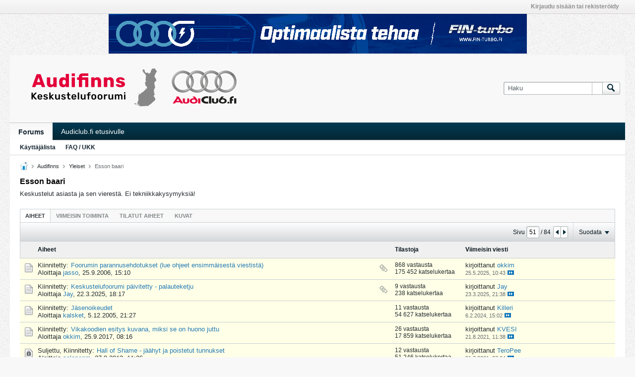

--- FILE ---
content_type: text/html; charset=UTF-8
request_url: https://www.audiclub.fi/audifinns/forum/yleiset/esson-baari/page51
body_size: 19941
content:
<!DOCTYPE html>
<html id="htmlTag" xmlns="http://www.w3.org/1999/xhtml" xml:lang="fi" lang="fi" dir="ltr">
<head>
	
	
	<base href="https://www.audiclub.fi/audifinns/" />
	
		<link rel="Shortcut Icon" href="filedata/fetch?filedataid=92192" type="image/x-icon" />
	

	
	
	
		
		
	

	

	
	<link rel="stylesheet" type="text/css" href="css.php?styleid=38&amp;td=ltr&amp;sheet=css_reset.css,css_unreset.css,css_utilities.css&amp;ts=1768858331 " />
<link rel="stylesheet" type="text/css" href="css.php?styleid=38&amp;td=ltr&amp;sheet=css_imgareaselect-animated.css,css_jquery-ui-1_12_1_custom.css,css_jquery_qtip.css,css_jquery_selectBox.css,css_jquery_autogrow.css,css_global.css,css_fonts.css,css_b_link.css,css_b_layout.css,css_b_button.css,css_b_button_group.css,css_b_icon.css,css_b_tabbed_pane.css,css_b_form_control.css,css_b_form_input.css,css_b_form_select.css,css_b_form_textarea.css,css_b_media.css,css_b_divider.css,css_b_avatar.css,css_b_namecard.css,css_b_ajax_loading_indicator.css,css_responsive.css,css_b_vbscroller.css,css_b_theme_selector.css,css_b_top_background.css,css_b_module.css,css_b_comp_menu_horizontal.css,css_b_comp_menu_dropdown.css,css_b_comp_menu_vert.css,css_b_top_menu.css&amp;ts=1768858331 " />

<script type="text/javascript" src="js/header-rollup-575.js"></script>

	
	
		<meta property="og:site_name" content="Audifinns" />
		<meta property="og:description" content="Keskustelut asiasta ja sen vierestä. Ei tekniikkakysymyksiä!" />
		<meta property="og:url" content="https://www.audiclub.fi/audifinns/forum/yleiset/esson-baari/page51" />
		
		<meta property="og:type" content="website" />
	
	

	
	
	<link rel="canonical" href="https://www.audiclub.fi/audifinns/forum/yleiset/esson-baari/page51" />

	
	<meta name="viewport" content="width=device-width, initial-scale=1, viewport-fit=cover" />

	
	
	
		
		
		
	

	
	
	
		

	<title>
		
			
			Esson baari - 
		
		Audifinns
	</title>

	<meta name="description" content="Keskustelut asiasta ja sen vierestä. Ei tekniikkakysymyksiä!" />
	<meta name="generator" content="vBulletin 5.7.5" />

	
	

	<link rel="stylesheet" type="text/css" href="css.php?styleid=38&amp;td=ltr&amp;sheet=css_login.css&amp;ts=1768858331 " />
<link class="js-additional-css" rel="stylesheet" type="text/css" href="css.php?styleid=38&amp;td=ltr&amp;sheet=css_additional.css&amp;ts=1768858331 " />

<script type="text/javascript">
		if (location.hash) {
			document.write('<style type="text/css"> a.anchor { display:none;} <\/style>');
		}

		var uploadUrlTarget = "https://www.audiclub.fi/audifinns/uploader/url";
		var pageData = {
			"baseurl": "https://www.audiclub.fi/audifinns",
			"baseurl_path": "/audifinns/",
			"baseurl_core": "https://www.audiclub.fi/audifinns/core",
			"baseurl_pmchat": "https://www.audiclub.fi/audifinns/pmchat/chat",
			"pageid": "69",
			"pagetemplateid": "2",
			"channelid": "24",
			"nodeid": "24",
			"userid": "0",
			"username": "Vieras",
			"musername": "Vieras",
			"user_startofweek": "1",
			
			"user_lang_pickerdateformatoverride": "",
			"user_editorstate": "",
			"textDirLeft": "left",
			"textDirRight": "right",
			"textdirection": "ltr",
			"can_use_sitebuilder": "",
			"cookie_prefix": "bb",
			"cookie_path": "/",
			"cookie_domain": "",
			"inlinemod_cookie_name": "inlinemod_nodes",
			
				"pagenum": "51",
			
			"languageid": "2",
			"threadmarking": "2",
			"lastvisit": "1769240094",
			"phrasedate": "1769108314",
			"optionsdate": "1768552061",
			
			"current_server_datetime": "1769240094",
			"simpleversion": "v=575",
			
			"showhv_post": "1",
			"nextcron": "1769240400",
			"securitytoken": "guest",
			"privacystatus": "0",
			"flash_message": "",
			"registerurl": "https://www.audiclub.fi/audifinns/register",
			"activationurl": "https://www.audiclub.fi/audifinns/activateuser",
			"helpurl": "https://www.audiclub.fi/audifinns/help",
			"contacturl": "https://www.audiclub.fi/audifinns/contact-us",
			"datenow": "24.1.2026"
		};
		
		

	</script>
	
	
<link rel="prev" href="https://www.audiclub.fi/audifinns/forum/yleiset/esson-baari/page50" />
<link rel="next" href="https://www.audiclub.fi/audifinns/forum/yleiset/esson-baari/page52" />
</head>

	







	

<body id="vb-page-body" class="l-desktop page69 vb-page view-mode logged-out" itemscope itemtype="http://schema.org/WebPage" data-usergroupid="1" data-styleid="38">
<script type="text/javascript">
	vBulletin.Responsive.Debounce.checkBrowserSize();
</script>




	


<div class="b-top-menu__background b-top-menu__background--sitebuilder js-top-menu-sitebuilder h-hide-on-small h-hide">
	<div class="b-top-menu__container">
		<ul class="b-top-menu b-top-menu--sitebuilder js-top-menu-sitebuilder--list js-shrink-event-parent">
			
		</ul>
	</div>
</div>

<nav class="b-top-menu__background js-top-menu-user">
	<div class="b-top-menu__container">
		<ul class="b-top-menu b-top-menu--user js-top-menu-user--list js-shrink-event-parent">
			




	



	<li class="b-top-menu__item b-top-menu__item--no-left-divider b-top-menu__item--no-right-divider username-container js-shrink-event-child">

		<div class="b-comp-menu-dropdown b-comp-menu-dropdown--headerbar js-comp-menu-dropdown b-comp-menu-dropdown--open-on-hover js-login-menu">
			<div id="lnkLoginSignupMenu" class="b-comp-menu-dropdown__trigger js-comp-menu-dropdown__trigger b-comp-menu-dropdown__trigger--arrow b-comp-menu-dropdown__trigger--headerbar js-button" tabindex="0">
				Kirjaudu sisään tai rekisteröidy
			</div>

			<ul class="b-comp-menu-dropdown__content js-comp-menu-dropdown__content b-comp-menu-dropdown__content--right">

				<li class="b-comp-menu-dropdown__content-item js-comp-menu-dropdown__content-maintain-menu b-comp-menu-dropdown__content-item--no-hover">
					

<div class='js-login-form-main-container login-form-main-container'>

<div class="js-error-box error h-margin-bottom-l h-hide"></div>

<div class="js-login-message-box login-message-box h-hide">
	<div class="h-center-container"><div class="h-center">Logging in...</div></div>
</div>

<form action="" method="post" class="h-clearfix js-login-form-main ">
	<div class="login-fieldset table">
		<div class="tr">
			
				
			
			<span class="td">
				<input type="text" name="username" value="" class="js-login-username b-form-input__input b-form-input__input--full" placeholder="Käyttäjätunnus" />
			</span>
		</div>
		<div class="tr">
			<span class="td">
				<input type="password" autocomplete="off" name="password" class="js-login-password b-form-input__input b-form-input__input--full" placeholder="Salasana" />
			</span>
		</div>
	</div>

	
	

	<div class="secondary-controls h-left h-clear-left h-margin-top-s">
		<label><input type="checkbox" name="rememberme"  />Automaattinen sisäänkirjaus?</label>
	</div>

	<div class="primary-controls h-right h-clear-right h-margin-top-s">
		<button type="button" class="js-login-button b-button b-button--primary">Kirjaudu sisään</button>
	</div>

	<div class="secondary-controls h-left h-clear-left">
		<a href="https://www.audiclub.fi/audifinns/lostpw" class='b-link lost-password-link'>Salasana tai käyttäjänimi unohtunut?</a>
	</div>

	<div class="primary-controls h-right h-clear-right">
		
			
			
			
		
		tai <a id="idLoginSignup" href="https://www.audiclub.fi/audifinns/register?urlpath=aHR0cHM6Ly93d3cuYXVkaWNsdWIuZmkvYXVkaWZpbm5zLy9mb3J1bS95bGVpc2V0L2Vzc29uLWJhYXJpL3BhZ2U1MQ%3D%3D" target="_top">rekisteröidy</a>
	</div>

</form>
</div>
				</li>

				
				

				<li id="externalLoginProviders" class="b-comp-menu-dropdown__content-item js-comp-menu-dropdown__content-maintain-menu b-comp-menu-dropdown__content-item--no-hover js-external-login-providers h-clearfix h-hide-imp">
					<span class="h-left h-margin-left-s login-external-label">Log in with</span>
					
					
					
		

			

				</li>

			</ul>

		</div>

	</li>

	

		</ul>
	</div>
</nav>

<div id="sitebuilder-wrapper" class="noselect h-clearfix h-hide-on-small">
	
</div>

<div class="main-navbar-bottom-line"></div>

<div id="outer-wrapper">
<div id="wrapper">

	
	<div id="header-axd" class="header-edit-box axdnum_1 h-clearfix">
		
		<div class="axd-container axd-container_header">
			<div class="admin-only">
				
			</div>
			<div class="axd axd_header">
				
<div class="ad_header_inner">
	
		<a href="http://www.fin-turbo.fi" target="_blank"><img src="https://www.audiclub.fi/audifinns/images/2018_finturbo.gif"></a>
	
	
</div>
			</div>
		</div>
		<div class="axd-container axd-container_header2">
			<div class="admin-only">
				
			</div>
			<div class="axd axd_header2">
				
			</div>
		</div>
	</div>

	
	
	
	
	<header class="b-top-background__header-mainnav-subnav">

		
		<div class="b-top-background__header-mainnav">

			
			<div id="header" class="noselect">
				<div class="header-cell header-edit-box">
					
					<div class="site-logo">
						<a href="https://www.audiclub.fi/audifinns/"><img src="filedata/fetch?filedataid=62771" data-orig-src="filedata/fetch?filedataid=62771" alt="Logo" title="Powered by vBulletin" /></a>
					</div>
				</div>
				<div class="toolbar">
					<ul class="h-right">
						
						
						
						<li class="search-container">
							<form id="searchForm" action="https://www.audiclub.fi/audifinns/search" class="h-left" method="GET">
								<div class="h-left">

									
									<div class="search-box h-clearfix">

										<div class="search-term-container">

											<input type="text" name="q" id="q" placeholder="Haku" class="search-term b-form-input__input b-form-input__input--shadow" autocomplete="off" />

											<div class="search-menu-container h-clearfix">
												<div class="vertical-divider-left"></div>
												<div class="b-comp-menu-dropdown js-comp-menu-dropdown b-comp-menu-dropdown--open-on-hover b-comp-menu-dropdown--header-search">
													<div class="b-comp-menu-dropdown__trigger js-comp-menu-dropdown__trigger b-comp-menu-dropdown__trigger--arrow js-button" tabindex="0"></div>
													<ul class="b-comp-menu-dropdown__content js-comp-menu-dropdown__content">

	<li class="b-comp-menu-dropdown__content-item b-comp-menu-dropdown__content-item--first b-comp-menu-dropdown__content-item--no-hover js-comp-menu-dropdown__content-maintain-menu">

		<div class="searchPopupBody">

			<label><input type="checkbox" name="searchFields[title_only]" class="searchFields_title_only" value="1" />Etsi vain otsikoista</label>

			

			
				
				
					<label><input type="checkbox" name="searchFields[channel][]" class="searchFields_channel" value="24" />Etsi vain aihealueelta "Esson baari"</label>
				
			

			<div class="b-button-group h-margin-top-xs">
				<button type="submit" id="btnSearch-popup" class="b-button b-button--primary">Haku</button>
			</div>

		</div>

		<input type="hidden" name="searchJSON" value="" />
	</li>

	<li class="b-comp-menu-dropdown__content-item js-comp-menu-dropdown__content-maintain-menu">
		<a href="#" id="btnAdvSearch" class="adv-search-btn">Tarkennettu haku</a>
	</li>

</ul>
												</div>
											</div>

										</div>

										<button type="submit" id="btnSearch" class="search-btn" title="Haku"><span class="b-icon b-icon__search"></span></button>

									</div>

								</div>
							</form>
						</li>
						
					</ul>
				</div>
				
			</div>

			
			<nav id="channel-tabbar" class="h-clearfix noselect">
				<ul class="channel-tabbar-list h-left b-comp-menu-horizontal js-comp-menu-horizontal js-comp-menu--dropdown-on-small b-comp-menu-dropdown--inactive js-comp-menu-dropdown__content--main-menu h-hide-on-small js-shrink-event-parent">

					
						
					

					
					
					
						
						
						
						<li class="current section-item js-shrink-event-child">
							<a   href="" class="h-left navbar_home">Forums</a>
							
								<span class="channel-tabbar-divider"></span>
							
							<span class="mobile dropdown-icon"><span class="icon h-right"></span></span>
						</li>
					
						
						
						
						<li class=" section-item js-shrink-event-child">
							<a target='_blank'  href="https://www.audiclub.fi" class="h-left navbar_audiclub.fi_etusivulle">Audiclub.fi etusivulle</a>
							
							<span class="mobile dropdown-icon"><span class="icon h-right"></span></span>
						</li>
					
					
				</ul>
			</nav>


		</div>


		
		<nav id="channel-subtabbar" class="h-clearfix  h-hide-on-small h-block js-channel-subtabbar">
			<ul class="h-left channel-subtabbar-list js-channel-subtabbar-list js-shrink-event-parent">
				
					
					
					<li class=" js-shrink-event-child">
						<a   href="memberlist" class="navbar_member_list">Käyttäjälista</a>
					</li>
				
					
					
					<li class=" js-shrink-event-child">
						<a   href="https://www.audiclub.fi/audifinns/help" class="navbar_faq__ukk">FAQ / UKK</a>
					</li>
				
			</ul>
		</nav>


	</header>


	

	
	
		
		<nav class="breadcrumbs-wrapper">
		<ul id="breadcrumbs" class="h-clearfix" itemprop="breadcrumb">
			<li class="crumb">
				<a class="crumb-link h-flex-valign-center" href="">
					<span class="b-icon b-icon__home" title="Koti"></span>
				</a>
			</li>
			
				
					
					
				
				<li class="crumb">
					<span class="b-icon b-icon__chevron-right--gray separator"></span>
					
						<a class="crumb-link" href="https://www.audiclub.fi/audifinns/forum">Audifinns</a>
					
				</li>
			
				
					
					
				
				<li class="crumb">
					<span class="b-icon b-icon__chevron-right--gray separator"></span>
					
						<a class="crumb-link" href="https://www.audiclub.fi/audifinns/forum/yleiset">Yleiset</a>
					
				</li>
			
				
					
					
				
				<li class="crumb">
					<span class="b-icon b-icon__chevron-right--gray separator"></span>
					
						Esson baari
					
				</li>
			
		</ul>
		</nav>
	

	

	
	

	

	


	


	
	<main id="content">
		<div class="canvas-layout-container js-canvas-layout-container">

<div id="canvas-layout-full" class="canvas-layout" data-layout-id="1">

	

	

		
	



	



<!-- row -->
<div class="canvas-layout-row l-row no-columns h-clearfix">

	
	

	

		
		
		

		
	





	



	



	




	
	







<!-- section 200 -->



<div class="canvas-widget-list section-200 js-sectiontype-global_after_breadcrumb h-clearfix l-col__large-12 l-col__small--full l-wide-column">

	

	

	

</div>

	

</div>

	

		
	



	



<!-- row -->
<div class="canvas-layout-row l-row no-columns h-clearfix">

	
	

	

		
		
		

		
	





	



	



	




	
	







<!-- section 2 -->



<div class="canvas-widget-list section-2 js-sectiontype-notice h-clearfix l-col__large-12 l-col__small--full l-wide-column">

	

	
	<!-- *** START WIDGET widgetid:37, widgetinstanceid:11, template:widget_announcement *** -->
	
	


	
	





<div class="b-module canvas-widget default-widget announcement-widget empty" id="widget_11" data-widget-id="37" data-widget-instance-id="11">
	
	<div class="widget-header h-clearfix">
		
		
			
		

		<div class="module-title h-left">
			
				<h1 class="main-title js-main-title hide-on-editmode">Kuulutus</h1>
				
				
				
			
		</div>
		
			<div class="module-buttons">
				
					<span class="toggle-button module-button-item collapse" title="Collapse" data-toggle-title="Expand"><span class="b-icon b-icon__toggle-collapse">Collapse</span></span>
				
			</div>
		
	</div>
	

	<div class="widget-content">
		
			
				No announcement yet.
				
			
				
	</div>
</div>
	<!-- *** END WIDGET widgetid:37, widgetinstanceid:11, template:widget_announcement *** -->

	<!-- *** START WIDGET widgetid:57, widgetinstanceid:12, template:widget_pagetitle *** -->
	
	


	
	





	
	
	







	




	



<div class="b-module canvas-widget default-widget page-title-widget widget-no-header-buttons widget-no-border" id="widget_12" data-widget-id="57" data-widget-instance-id="12">
	
	<div class="widget-header h-clearfix">
		
		

		<div class="module-title h-left">
			
				<h1 class="main-title js-main-title hide-on-editmode">Esson baari</h1>
				
				
				
			
		</div>
		
			<div class="module-buttons">
				
					<span class="toggle-button module-button-item collapse" title="Collapse" data-toggle-title="Expand"><span class="b-icon b-icon__toggle-collapse">Collapse</span></span>
				
			</div>
		
	</div>
	


	
	

</div>
	<!-- *** END WIDGET widgetid:57, widgetinstanceid:12, template:widget_pagetitle *** -->

	<!-- *** START WIDGET widgetid:72, widgetinstanceid:13, template:widget_channeldescription *** -->
	
	


	
	


<div class="b-module b-module--hide-xsmall b-module--flush-vertical canvas-widget channel-description-widget default-widget widget-no-header-buttons widget-no-border" id="widget_13" data-widget-id="72" data-widget-instance-id="13" data-node-id="24">

	

		
		<p class="channel-desc">Keskustelut asiasta ja sen vierestä. Ei tekniikkakysymyksiä!</p>

	
</div>
	<!-- *** END WIDGET widgetid:72, widgetinstanceid:13, template:widget_channeldescription *** -->


	

</div>

	

</div>

	

		
	



	



<!-- row -->
<div class="canvas-layout-row l-row no-columns h-clearfix">

	
	

	

		
		
		

		
	





	



	



	




	
	

	
	







<!-- section 0 -->



<div class="canvas-widget-list section-0 js-sectiontype-primary js-sectiontype-secondary h-clearfix l-col__large-12 l-col__small--full l-wide-column">

	

	
	<!-- *** START WIDGET widgetid:9, widgetinstanceid:15, template:widget_subchannelsdisplay *** -->
	
	


	
	



	


<div class="b-module canvas-widget subchannel-widget widget-no-border widget-no-header admin-only" id="widget_15" data-widget-id="9" data-widget-instance-id="15">
	
	<div class="widget-content">

		
			
			
				
			

			<table class="forum-list-container stretch">
<tr class="forum-list-header">
	<th class="header-forum"><span>Foorumit</span></th>
	<th class="header-topics"><span>Aiheet</span></th>
	<th class="header-posts"><span>Viestit</span></th>
	<th class="header-lastpost"><span>Viimeisin viesti</span></th>
</tr>

	</table>
	<div class="conversation-empty">No forums found.</div>

<div class="list-footer"><a href="#" class="markchannelsread">Merkitse kaikki alueet luetuiksi</a></div>

						
	</div>
</div>
	<!-- *** END WIDGET widgetid:9, widgetinstanceid:15, template:widget_subchannelsdisplay *** -->

	<!-- *** START WIDGET widgetid:7, widgetinstanceid:14, template:widget_channeldisplay *** -->
	
	


	
	















<div class="b-module canvas-widget channel-content-widget forum-channel-content-widget default-widget widget-no-header-buttons widget-no-border" id="widget_14" data-widget-id="7" data-widget-instance-id="14" data-node-id="24" data-widget-default-tab="#topic-tab" data-canviewtopiccontent="1">
	

		
		
			
			
				
			
		
		

		<div class="widget-content">
			
			
			
			
			
				
				<div class="channel-controls h-right h-clear b-button-group h-margin-bottom-l js-movable-toolbar-button-container">
					
				</div>
			

			<div class="channel-conversation-list-wrapper block widget-tabs ui-tabs h-clear">
				<a id="channel-module-top" class="anchor js-module-top-anchor"></a>
				<div class="blockhead widget-tabs-nav">
					<ul class="ui-tabs-nav b-comp-menu-horizontal js-module-tab-menu js-comp-menu-horizontal js-comp-menu--dropdown-on-xsmall b-comp-menu-dropdown--inactive" data-allow-history="1">
						
							
							
							
							
							
							
								
									
									
									
									
									
										
										
									
									<li class="ui-tabs-active">
										<a href="#topic-tab">Aiheet</a>
									</li>
									
									
									
								
							
								
									
									
									
									
									
										
									
									<li>
										<a href="#activity-stream-tab">Viimeisin toiminta</a>
									</li>
									
									
									
								
							
								
									
									
									
									
									
										
									
									<li>
										<a href="#subscribed-tab">Tilatut aiheet</a>
									</li>
									
									
									
								
							
								
									
									
									
									
									
										
									
									<li>
										<a href="#media-tab">Kuvat</a>
									</li>
									
									
									
								
							
							
							
								
							
								
							
								
							
								
							
						
					</ul>
				</div>

				<div class="blockbody widget-tabs-panel h-clearfix">
					
						<div id="activity-stream-tab" class="h-hide">
							
							
							
							
							

							
							
							
								
							
								
							
								
							
								
							
								
							
								
							
								
							
								
							
								
							
								
							
								
							
								
							
								
							
								
							
								
							
								
							
								
							
								
							
								
							
								
							
								
							
								
							
								
							
								
							
								
							
								
							
								
							
								
							

							
							
	





	











<div class="conversation-toolbar-wrapper  top h-clear hide-on-editmode
	
		scrolltofixed-floating
		scrolltofixed-top
	
" data-allow-history="1">
	<div class="conversation-toolbar">


		

		

			<ul class="toolset-left js-shrink-event-parent ">

				
				<li class="conversation-toolbar-height-shim js-shrink-event-child">
					<div class="b-button">&nbsp;</div>
				</li>

				

				

				

				

				
				

				
				
				

				<!-- new conversation button -->
				
				
				
				
				
				
				<!-- /new conversation button -->

				
				

				
					
				
				
				

				
				
				
				
				
				
				
				

				
				

			</ul>
		
		

		

		<ul class="toolset-right js-shrink-event-parent">

			

			
			
				
			

			
			
				<li class="toolbar-pagenav js-toolbar-pagenav h-hide-on-xsmall js-shrink-event-child">
					<div class="toolbar-pagenav-wrapper">
						<!-- Page Nav controls -->











<div class="pagenav-controls ">
	<form class="pagenav-form h-clearfix" action="https://www.audiclub.fi/audifinns/forum/yleiset/esson-baari">
		<input type="hidden" class="defaultpage" value="1" />
		
		<div class="pagenav h-left">
			Sivu <input type="text" name="page" class="js-pagenum textbox h-padding-horiz-none b-form-input__input--shadow" value="1" /> / <span class="pagetotal">1</span>
		</div>

		<div class="horizontal-arrows h-left">
			<a  class="arrow left-arrow h-disabled"  title="Previous Page" rel="prev"><span class="vb-icon vb-icon-arrow-left"></span></a>
			<a  class="arrow right-arrow h-disabled"  title="Seuraava sivu" rel="next"><span class="vb-icon vb-icon-arrow-right"></span></a>
		</div>
	</form>	
</div>
					</div>
				</li>
				
					<li class="h-hide-on-xsmall js-shrink-event-child">
						<div class="toolbar-divider">
							<span class="toolbar-divider-inner"></span>
						</div>
					</li>
				
			

			
				<li class="toolbar-filter toolbar-filter-top js-shrink-event-child">
					<div class="filter-wrapper h-clearfix js-button" tabindex="0">
						<div class="label h-left">Suodata</div>
						<div class="arrow vb-icon-wrapper h-left"><span class="vb-icon vb-icon-triangle-down-wide"></span></div>
					</div>
				</li>
			

			

			
		</ul>
	</div>


	

	
		
			
		
		
		<form action="activity/get" method="post" class="toolbar-filter-overlay h-clearfix">
			<input type="hidden" name="nodeid" value="24" />
			<input type="hidden" name="view" value="activity" />
			
			
			
			
			
				<input type="hidden" name="per-page" value="10" />
				<input type="hidden" name="pagenum" value="1" />
			
			
				<input type="hidden" name="maxpages" value="20" />
			
			
			
				<input type="hidden" name="userid" value="0" />
			
			
			
			<input type="hidden" name="showChannelInfo" value="1" />
			<ul class="filter-options-list">
				
				
				<li>
					<div class="filter-header">Aika</div>
					<div class="filter-options">
						
						
						
						
						
						
						
						
						
							
						
						
						
						

						
							<label><input type="radio" name="filter_time" value="time_all" /><span>Milloin vain</span></label>
						
						<label><input type="radio" name="filter_time" value="time_today" /><span>Tänään</span></label>
						<label><input type="radio" name="filter_time" value="time_lastweek" /><span>Kulunut viikko</span></label>
						<label><input type="radio" name="filter_time" value="time_lastmonth" checked="checked" class="js-default-checked" /><span>Kulunut kuukausi</span></label>
					</div>
				</li>
				

				
				<li>
					<div class="filter-header">Answered</div>
					<div class="filter-options">
						
						
							
						
						
							
								
							
							
								
							
							
							
						
							
								
							
							
								
							
							
							
						
							
								
							
							
								
							
							
							
						
						<label><input type="radio" name="filter_has_answer" value="-1" checked="checked" class="js-default-checked" /><span>Any Topic</span></label>
						<label><input type="radio" name="filter_has_answer" value="0" /><span>Not Answered</span></label>
						<label><input type="radio" name="filter_has_answer" value="1" /><span>Answered</span></label>
					</div>
				</li>
				

				
				<li>
					<div class="filter-header">Näytä</div>
					<div class="filter-options">
						
						
						
						
						
						
						
						
						
						
						
						
						
						
						
							
						
						
						
						

						<label><input type="radio" name="filter_show" value="show_all" checked="checked" class="js-default-checked" /><span>Kaikki</span></label>
						<label><input type="radio" name="filter_show" value="vBForum_Text" /><span>Vain keskustelut</span></label>
						<label><input type="radio" name="filter_show" value="vBForum_Gallery" /><span>Vain kuvat</span></label>
						<label><input type="radio" name="filter_show" value="vBForum_Video" /><span>Vain videot</span></label>
						<label><input type="radio" name="filter_show" value="vBForum_Link" /><span>Vain linkit</span></label>
						<label><input type="radio" name="filter_show" value="vBForum_Poll" /><span>Vain kyselyt</span></label>
						<label><input type="radio" name="filter_show" value="vBForum_Event" /><span>Vain tapahtumat</span></label>
					</div>
				</li>
				
				
				
				
				<li>
					<div class="filter-header">Uudet viestit</div>
					<div class="filter-options">
						
						
						
						
						
							
						
						
						
						

						<label><input type="radio" name="filter_new_topics" value="1" /><span>Päällä</span></label>
						<label><input type="radio" name="filter_new_topics" value="0" checked="checked" class="js-default-checked" /><span>Pois päältä</span></label>
					</div>
				</li>
				
				
				

				

				
				<!-- end if prefixsets -->
			</ul>
		</form>

		

		<div class="filtered-by h-clearfix h-hide">
			<label>Filtered by:</label>
			<div class="filter-text-wrapper h-left">
				
				
				
			</div>
			<a href="#" class="clear-all h-hide">Clear All</a>
		</div>
		<div class="new-conversations-strip"><span></span> new posts</div>
	
</div>



	<div class="h-show-on-xsmall h-right h-margin-top-l js-under-toolbar-pagenav h-margin-bottom-m">
		


	



	


<div class="pagenav-container h-clearfix noselect h-hide pagenav-container--no-margin">
	<div class="js-pagenav pagenav h-right js-shrink-event-parent" data-baseurl="https://www.audiclub.fi/audifinns/forum/yleiset/esson-baari">

		

		
		
			<a class="js-pagenav-button js-pagenav-prev-button b-button b-button--secondary h-hide-imp js-shrink-event-child" data-page="0" href="" tabindex="0">Edellinen</a>
		

		
		
		
		
		
		<a class="js-pagenav-button b-button b-button--narrow js-shrink-event-child b-button--secondary js-pagenav-button--template h-hide-imp" data-page="0" href="https://www.audiclub.fi/audifinns/forum/yleiset/esson-baari" tabindex="0">template</a>

		
		
			<a class="js-pagenav-button js-pagenav-next-button b-button b-button--secondary h-hide-imp js-shrink-event-child" data-page="0" href="" tabindex="0">Seuraava</a>
		

	</div>
</div>
	</div>


							

							<ul class="conversation-list list-container stream-view stream-view-full-width activity-view h-clearfix h-hide">
								
							</ul>

							<div class="conversation-empty">There are no conversations in this channel.</div>

							


	



	


<div class="pagenav-container h-clearfix noselect h-hide">
	<div class="js-pagenav pagenav h-right js-shrink-event-parent" data-baseurl="https://www.audiclub.fi/audifinns/forum/yleiset/esson-baari">

		

		
		
			<a class="js-pagenav-button js-pagenav-prev-button b-button b-button--secondary h-hide-imp js-shrink-event-child" data-page="0" tabindex="0">Edellinen</a>
		

		
		
		
		
		
		<a class="js-pagenav-button b-button b-button--narrow js-shrink-event-child b-button--secondary js-pagenav-button--template h-hide-imp" data-page="0" tabindex="0">template</a>

		
		
			<a class="js-pagenav-button js-pagenav-next-button b-button b-button--secondary h-hide-imp js-shrink-event-child" data-page="0" tabindex="0">Seuraava</a>
		

	</div>
</div>

						</div>
					
					
					
						<div id="subscribed-tab" class="h-hide">
							
							
							
							
							
							
							

							
							
								
								
							

							

							
							
							
	





	











<div class="conversation-toolbar-wrapper  top h-clear hide-on-editmode
	
		scrolltofixed-floating
		scrolltofixed-top
	
" data-allow-history="1">
	<div class="conversation-toolbar">


		

		
			
			<div class="toolset-left">

				
				<div class="conversation-toolbar-height-shim js-shrink-event-child">
					<div class="b-button">&nbsp;</div>
				</div>

			</div>
		
		

		

		<ul class="toolset-right js-shrink-event-parent">

			

			
			
				
			

			
			

			
				<li class="toolbar-filter toolbar-filter-top js-shrink-event-child">
					<div class="filter-wrapper h-clearfix js-button" tabindex="0">
						<div class="label h-left">Suodata</div>
						<div class="arrow vb-icon-wrapper h-left"><span class="vb-icon vb-icon-triangle-down-wide"></span></div>
					</div>
				</li>
			

			

			
		</ul>
	</div>


	

	
		
			
		
		
		<form action="profile/ApplyFollowingFilter" method="post" class="toolbar-filter-overlay h-clearfix">
			<input type="hidden" name="nodeid" value="24" />
			<input type="hidden" name="view" value="subscribed" />
			
			
			
			
			
				<input type="hidden" name="per-page" value="10" />
				<input type="hidden" name="pagenum" value="1" />
			
			
				<input type="hidden" name="maxpages" value="20" />
			
			
			
				<input type="hidden" name="userid" value="0" />
			
			
			
			<input type="hidden" name="showChannelInfo" value="0" />
			<ul class="filter-options-list">
				
				
				<li>
					<div class="filter-header">Aika</div>
					<div class="filter-options">
						
						
						
						
						
						
						
						
						
							
						
						
						
						

						
							<label><input type="radio" name="filter_time" value="time_all" /><span>Milloin vain</span></label>
						
						<label><input type="radio" name="filter_time" value="time_today" /><span>Tänään</span></label>
						<label><input type="radio" name="filter_time" value="time_lastweek" /><span>Kulunut viikko</span></label>
						<label><input type="radio" name="filter_time" value="time_lastmonth" checked="checked" class="js-default-checked" /><span>Kulunut kuukausi</span></label>
					</div>
				</li>
				

				

				
				<li>
					<div class="filter-header">Näytä</div>
					<div class="filter-options">
						
						
						
						
						
						
						
						
						
						
						
						
						
						
						
							
						
						
						
						

						<label><input type="radio" name="filter_show" value="show_all" checked="checked" class="js-default-checked" /><span>Kaikki</span></label>
						<label><input type="radio" name="filter_show" value="vBForum_Text" /><span>Vain keskustelut</span></label>
						<label><input type="radio" name="filter_show" value="vBForum_Gallery" /><span>Vain kuvat</span></label>
						<label><input type="radio" name="filter_show" value="vBForum_Video" /><span>Vain videot</span></label>
						<label><input type="radio" name="filter_show" value="vBForum_Link" /><span>Vain linkit</span></label>
						<label><input type="radio" name="filter_show" value="vBForum_Poll" /><span>Vain kyselyt</span></label>
						<label><input type="radio" name="filter_show" value="vBForum_Event" /><span>Vain tapahtumat</span></label>
					</div>
				</li>
				
				
				
				
				
				

				

				
				<!-- end if prefixsets -->
			</ul>
		</form>

		

		<div class="filtered-by h-clearfix h-hide">
			<label>Filtered by:</label>
			<div class="filter-text-wrapper h-left">
				
				
				
			</div>
			<a href="#" class="clear-all h-hide">Clear All</a>
		</div>
		<div class="new-conversations-strip"><span></span> new posts</div>
	
</div>




							
								<div class="conversation-empty">Please log in to your account to view your subscribed posts.</div>
							
						</div>
					
					
						
						
						
						
						
						
						
						
						
						
						

						

							
								
							

							
							
								
							

							

							
								

							

							
								
							

							
								
								
							

							
							

							
								
							

							

							

							
								
							

							
							
								
							

							
							
							
							
							
							
							
							

							
							
							
							

							

							

							

							
								
							
							
							
								
							
								
							
								
							
								
							
								
							
								
							
								
							
								
							
								
							
								
							
								
							
							
								
								
								
									
									
								
									
									
								
									
									
								
									
									
								
									
									
								
									
									
								
									
									
								
									
									
								
									
									
								
									
									
								
									
									
								
									
									
								
									
									
								
									
									
								
									
									
								
									
									
								
									
									
								
									
									
								
									
									
								
									
									
								
									
									
								
									
									
								
									
									
								
									
									
								
									
									
								
									
									
								
									
									
								
									
									
								
							
								
								
								
									
									
								
									
									
								
									
									
								
									
									
								
									
									
								
									
									
								
									
									
								
									
									
								
									
									
								
									
									
								
									
									
								
									
									
								
									
									
								
									
									
								
									
									
								
									
									
								
									
									
								
									
									
								
									
									
								
									
									
								
									
									
								
									
									
								
									
									
								
									
									
								
									
									
								
									
									
								
									
									
								
									
									
								
							
								
								
								
									
									
								
									
									
								
									
									
								
									
									
								
									
									
								
									
									
								
									
									
								
									
									
								
									
									
								
									
									
								
									
									
								
									
									
								
									
									
								
									
									
								
									
									
								
									
									
								
									
									
								
									
									
								
									
									
								
									
									
								
									
									
								
									
									
								
									
									
								
									
									
								
									
									
								
									
									
								
									
									
								
									
									
								
							
								
								
								
									
									
								
									
									
								
									
									
								
									
									
								
									
									
								
									
									
								
									
									
								
									
									
								
									
									
								
									
									
								
									
									
								
									
									
								
									
									
								
									
									
								
									
									
								
									
									
								
									
									
								
									
									
								
									
									
								
									
									
								
									
									
								
									
									
								
									
									
								
									
									
								
									
									
								
									
									
								
									
									
								
									
									
								
							
								
								
								
									
									
								
									
									
								
									
									
								
									
									
								
									
									
								
									
									
								
									
									
								
									
									
								
									
									
								
									
									
								
									
									
								
									
									
								
									
									
								
									
									
								
									
									
								
									
									
								
									
									
								
									
									
								
									
									
								
									
									
								
									
									
								
									
									
								
									
									
								
									
									
								
									
									
								
									
									
								
									
									
								
									
									
								
							
								
								
								
									
									
								
									
									
								
									
									
								
									
									
								
									
									
								
									
									
								
									
									
								
									
									
								
									
									
								
									
									
								
									
									
								
									
									
								
									
									
								
									
									
								
									
									
								
									
									
								
									
									
								
									
									
								
									
									
								
									
									
								
									
									
								
									
									
								
									
									
								
									
									
								
									
									
								
									
									
								
									
									
								
									
									
								
							
								
								
								
									
									
								
									
									
								
									
									
								
									
									
								
									
									
								
									
									
								
									
									
								
									
									
								
									
									
								
									
									
								
									
									
								
									
									
								
									
									
								
									
									
								
									
									
								
									
									
								
									
									
								
									
									
								
									
									
								
									
									
								
									
									
								
									
									
								
									
									
								
									
									
								
									
									
								
									
									
								
									
									
								
									
									
								
							
								
								
								
									
									
								
									
									
								
									
									
								
									
									
								
									
									
								
									
									
								
									
									
								
									
									
								
									
									
								
									
									
								
									
									
								
									
									
								
									
									
								
									
									
								
									
									
								
									
									
								
									
									
								
									
									
								
									
									
								
									
									
								
									
									
								
									
									
								
									
									
								
									
									
								
									
									
								
									
									
								
									
									
								
									
									
								
							
								
								
								
									
									
								
									
									
								
									
									
								
									
									
								
									
									
								
									
									
								
									
									
								
									
									
								
									
									
								
									
									
								
									
									
								
									
									
								
									
									
								
									
									
								
									
									
								
									
									
								
									
									
								
									
									
								
									
									
								
									
									
								
									
									
								
									
									
								
									
									
								
									
									
								
									
									
								
									
									
								
									
									
								
									
									
								
							
								
								
								
									
									
								
									
									
								
									
									
								
									
									
								
									
									
								
									
									
								
									
									
								
									
									
								
									
									
								
									
									
								
									
									
								
									
									
								
									
									
								
									
									
								
									
									
								
									
									
								
									
									
								
									
									
								
									
									
								
									
									
								
									
									
								
									
									
								
									
									
								
									
									
								
									
									
								
									
									
								
									
									
								
									
									
								
							
								
								
								
									
									
								
									
									
								
									
									
								
									
									
								
									
									
								
									
									
								
									
									
								
									
									
								
									
									
								
									
									
								
									
									
								
									
									
								
									
									
								
									
									
								
									
									
								
									
									
								
									
									
								
									
									
								
									
									
								
									
									
								
									
									
								
									
									
								
									
									
								
									
									
								
									
									
								
									
									
								
									
									
								
									
									
								
							
								
								
								
									
									
								
									
									
								
									
									
								
									
									
								
									
									
								
									
									
								
									
									
								
									
									
								
									
									
								
									
									
								
									
									
								
									
									
								
									
									
								
									
									
								
									
									
								
									
									
								
									
									
								
									
									
								
									
									
								
									
									
								
									
									
								
									
									
								
									
									
								
									
									
								
									
									
								
									
									
								
									
									
								
									
									
								
							
								
								
								
									
									
								
									
									
								
									
									
								
									
									
								
									
									
								
									
									
								
									
									
								
									
									
								
									
									
								
									
									
								
									
									
								
									
									
								
									
									
								
									
									
								
									
									
								
									
									
								
									
									
								
									
									
								
									
									
								
									
									
								
									
									
								
									
									
								
									
									
								
									
									
								
									
									
								
									
									
								
									
									
								
									
									
								
							
								
								
								
									
									
								
									
									
								
									
									
								
									
									
								
									
									
								
									
									
								
									
									
								
									
									
								
									
									
								
									
									
								
									
									
								
									
									
								
									
									
								
									
									
								
									
									
								
									
									
								
									
									
								
									
									
								
									
									
								
									
									
								
									
									
								
									
									
								
									
									
								
									
									
								
									
									
								
									
									
								
									
									
								
									
									
								
							
								
								
								
									
									
								
									
									
								
									
									
								
									
									
								
									
									
								
									
									
								
									
									
								
									
									
								
									
									
								
									
									
								
									
									
								
									
									
								
									
									
								
									
									
								
									
									
								
									
									
								
									
									
								
									
									
								
									
									
								
									
									
								
									
									
								
									
									
								
									
									
								
									
									
								
									
									
								
									
									
								
									
									
								
									
									
								
							
								
								
								
									
									
								
									
									
								
									
									
								
									
									
								
									
									
								
									
									
								
									
									
								
									
									
								
									
									
								
									
									
								
									
									
								
									
									
								
									
									
								
									
									
								
									
									
								
									
									
								
									
									
								
									
									
								
									
									
								
									
									
								
									
									
								
									
									
								
									
									
								
									
									
								
									
									
								
									
									
								
									
									
								
									
									
								
							
								
								
								
									
									
								
									
									
								
									
									
								
									
									
								
									
									
								
									
									
								
									
									
								
									
									
								
									
									
								
									
									
								
									
									
								
									
									
								
									
									
								
									
									
								
									
									
								
									
									
								
									
									
								
									
									
								
									
									
								
									
									
								
									
									
								
									
									
								
									
									
								
									
									
								
									
									
								
									
									
								
									
									
								
									
									
								
							
								
								
								
									
									
								
									
									
								
									
									
								
									
									
								
									
									
								
									
									
								
									
									
								
									
									
								
									
									
								
									
									
								
									
									
								
									
									
								
									
									
								
									
									
								
									
									
								
									
									
								
									
									
								
									
									
								
									
									
								
									
									
								
									
									
								
									
									
								
									
									
								
									
									
								
									
									
								
									
									
								
									
									
								
									
									
								
							
								
								
								
									
									
								
									
									
								
									
									
								
									
									
								
									
									
								
									
									
								
									
									
								
									
									
								
									
									
								
									
									
								
									
									
								
									
									
								
									
									
								
									
									
								
									
									
								
									
									
								
									
									
								
									
									
								
									
									
								
									
									
								
									
									
								
									
									
								
									
									
								
									
									
								
									
									
								
									
									
								
									
									
								
									
									
								
							
								
								
								
									
									
								
									
									
								
									
									
								
									
									
								
									
									
								
									
									
								
									
									
								
									
									
								
									
									
								
									
									
								
									
									
								
									
									
								
									
									
								
									
									
								
									
									
								
									
									
								
									
									
								
									
									
								
									
									
								
									
									
								
									
									
								
									
									
								
									
									
								
									
									
								
									
									
								
									
									
								
									
									
								
									
									
								
							
								
								
								
									
									
								
									
									
								
									
									
								
									
									
								
									
									
								
									
									
								
									
									
								
									
									
								
									
									
								
									
									
								
									
									
								
									
									
								
									
									
								
									
									
								
									
									
								
									
									
								
									
									
								
									
									
								
									
									
								
									
									
								
									
									
								
									
									
								
									
									
								
									
									
								
									
									
								
									
									
								
									
									
								
									
									
								
							
								
								
								
									
									
								
									
									
								
									
									
								
									
									
								
									
									
								
									
									
								
									
									
								
									
									
								
									
									
								
									
									
								
									
									
								
									
									
								
									
									
								
									
									
								
									
									
								
									
									
								
									
									
								
									
									
								
									
									
								
									
									
								
									
									
								
									
									
								
									
									
								
									
									
								
									
									
								
									
									
								
									
									
								
									
									
								
							
								
								
								
									
									
								
									
									
								
									
									
								
									
									
								
									
									
								
									
									
								
									
									
								
									
									
								
									
									
								
									
									
								
									
									
								
									
									
								
									
									
								
									
									
								
									
									
								
									
									
								
									
									
								
									
									
								
									
									
								
									
									
								
									
									
								
									
									
								
									
									
								
									
									
								
									
									
								
									
									
								
									
									
								
									
									
								
							
								
								
								
									
									
								
									
									
								
									
									
								
									
									
								
									
									
								
									
									
								
									
									
								
									
									
								
									
									
								
									
									
								
									
									
								
									
									
								
									
									
								
									
									
								
									
									
								
									
									
								
									
									
								
									
									
								
									
									
								
									
									
								
									
									
								
									
									
								
									
									
								
									
									
								
									
									
								
									
									
								
									
									
								
									
									
								
							
								
								
								
									
									
								
									
									
								
									
									
								
									
									
								
									
									
								
									
									
								
									
									
								
									
									
								
									
									
								
									
									
								
									
									
								
									
									
								
									
									
								
									
									
								
									
									
								
									
									
								
									
									
								
									
									
								
									
									
								
									
									
								
									
									
								
									
									
								
									
									
								
									
									
								
									
									
								
									
									
								
									
									
								
									
									
								
							
								
								
								
									
									
								
									
									
								
									
									
								
									
									
								
									
									
								
									
									
								
									
									
								
									
									
								
									
									
								
									
									
								
									
									
								
									
									
								
									
									
								
									
									
								
									
									
								
									
									
								
									
									
								
									
									
								
									
									
								
									
									
								
									
									
								
									
									
								
									
									
								
									
									
								
									
									
								
									
									
								
									
									
								
									
									
								
							
								
								
								
									
									
								
									
									
								
									
									
								
									
									
								
									
									
								
									
									
								
									
									
								
									
									
								
									
									
								
									
									
								
									
									
								
									
									
								
									
									
								
									
									
								
									
									
								
									
									
								
									
									
								
									
									
								
									
									
								
									
									
								
									
									
								
									
									
								
									
									
								
									
									
								
									
									
								
									
									
								
									
									
								
									
									
								
							
								
								
								
									
									
								
									
									
								
									
									
								
									
									
								
									
									
								
									
									
								
									
									
								
									
									
								
									
									
								
									
									
								
									
									
								
									
									
								
									
									
								
									
									
								
									
									
								
									
									
								
									
									
								
									
									
								
									
									
								
									
									
								
									
									
								
									
									
								
									
									
								
									
									
								
									
									
								
									
									
								
									
									
								
									
									
								
							
								
								
								
									
									
								
									
									
								
									
									
								
									
									
								
									
									
								
									
									
								
									
									
								
									
									
								
									
									
								
									
									
								
									
									
								
									
									
								
									
									
								
									
									
								
									
									
								
									
									
								
									
									
								
									
									
								
									
									
								
									
									
								
									
									
								
									
									
								
									
									
								
									
									
								
									
									
								
									
									
								
									
									
								
									
									
								
							
								
								
								
									
									
								
									
									
								
									
									
								
									
									
								
									
									
								
									
									
								
									
									
								
									
									
								
									
									
								
									
									
								
									
									
								
									
									
								
									
									
								
									
									
								
									
									
								
									
									
								
									
									
								
									
									
								
									
									
								
									
									
								
									
									
								
									
									
								
									
									
								
									
									
								
									
									
								
									
									
								
									
									
								
									
									
								
							
								
								
								
									
									
								
									
									
								
									
									
								
									
									
								
									
									
								
									
									
								
									
									
								
									
									
								
									
									
								
									
									
								
									
									
								
									
									
								
									
									
								
									
									
								
									
									
								
									
									
								
									
									
								
									
									
								
									
									
								
									
									
								
									
									
								
									
									
								
									
									
								
									
									
								
									
									
								
									
									
								
									
									
								
									
									
								
							
								
								
								
									
									
								
									
									
								
									
									
								
									
									
								
									
									
								
									
									
								
									
									
								
									
									
								
									
									
								
									
									
								
									
									
								
									
									
								
									
									
								
									
									
								
									
									
								
									
									
								
									
									
								
									
									
								
									
									
								
									
									
								
									
									
								
									
									
								
									
									
								
									
									
								
									
									
								
									
									
								
									
									
								
									
									
								
							
								
								
								
									
									
								
									
									
								
									
									
								
									
									
								
									
									
								
									
									
								
									
									
								
									
									
								
									
									
								
									
									
								
									
									
								
									
									
								
									
									
								
									
									
								
									
									
								
									
									
								
									
									
								
									
									
								
									
									
								
									
									
								
									
									
								
									
									
								
									
									
								
									
									
								
									
									
								
									
									
								
									
									
								
									
									
								
							
								
								
								
									
									
								
									
									
								
									
									
								
									
									
								
									
									
								
									
									
								
									
									
								
									
									
								
									
									
								
									
									
								
									
									
								
									
									
								
									
									
								
									
									
								
									
									
								
									
									
								
									
									
								
									
									
								
									
									
								
									
									
								
									
									
								
									
									
								
									
									
								
									
									
								
									
									
								
									
									
								
									
									
								
									
									
								
							
								
								
								
									
									
								
									
									
								
									
									
								
									
									
								
									
									
								
									
									
								
									
									
								
									
									
								
									
									
								
									
									
								
									
									
								
									
									
								
									
									
								
									
									
								
									
									
								
									
									
								
									
									
								
									
									
								
									
									
								
									
									
								
									
									
								
									
									
								
									
									
								
									
									
								
									
									
								
									
									
								
									
									
								
									
									
								
							
								
								
								
									
									
								
									
									
								
									
									
								
									
									
								
									
									
								
									
									
								
									
									
								
									
									
								
									
									
								
									
									
								
									
									
								
									
									
								
									
									
								
									
									
								
									
									
								
									
									
								
									
									
								
									
									
								
									
									
								
									
									
								
									
									
								
									
									
								
									
									
								
									
									
								
									
									
								
									
									
								
									
									
								
									
									
								
							
								
								
								
									
									
								
									
									
								
									
									
								
									
									
								
									
									
								
									
									
								
									
									
								
									
									
								
									
									
								
									
									
								
									
									
								
									
									
								
									
									
								
									
									
								
									
									
								
									
									
								
									
									
								
									
									
								
									
									
								
									
									
								
									
									
								
									
									
								
									
									
								
									
									
								
									
									
								
									
									
								
									
									
								
									
									
								
							
								
								
								
									
									
								
									
									
								
									
									
								
									
									
								
									
									
								
									
									
								
									
									
								
									
									
								
									
									
								
									
									
								
									
									
								
									
									
								
									
									
								
									
									
								
									
									
								
									
									
								
									
									
								
									
									
								
									
									
								
									
									
								
									
									
								
									
									
								
									
									
								
									
									
								
									
									
								
									
									
								
									
									
								
									
									
								
							
								
								
								
									
									
								
									
									
								
									
									
								
									
									
								
									
									
								
									
									
								
									
									
								
									
									
								
									
									
								
									
									
								
									
									
								
									
									
								
									
									
								
									
									
								
									
									
								
									
									
								
									
									
								
									
									
								
									
									
								
									
									
								
									
									
								
									
									
								
									
									
								
									
									
								
									
									
								
									
									
								
									
									
								
									
									
								
							
								
								
								
									
									
								
									
									
								
									
									
								
									
									
								
									
									
								
									
									
								
									
									
								
									
									
								
									
									
								
									
									
								
									
									
								
									
									
								
									
									
								
									
									
								
									
									
								
									
									
								
									
									
								
									
									
								
									
									
								
									
									
								
									
									
								
									
									
								
									
									
								
									
									
								
									
									
								
									
									
								
									
									
								
									
									
								
							
						

						<div id="topic-tab" class="">
							
							
							
							
							
							

							
								
									
								
								
									
								
							

							
	





	











<div class="conversation-toolbar-wrapper  top h-clear hide-on-editmode
	
		scrolltofixed-floating
		scrolltofixed-top
	
" data-allow-history="1">
	<div class="conversation-toolbar">


		

		

			<ul class="toolset-left js-shrink-event-parent ">

				
				<li class="conversation-toolbar-height-shim js-shrink-event-child">
					<div class="b-button">&nbsp;</div>
				</li>

				

				

				

				

				
				

				
				
				

				<!-- new conversation button -->
				
				
				
				
				
				
				<!-- /new conversation button -->

				
				

				
					
				
				
				

				
				
				
				
				
				
				
				

				
				

			</ul>
		
		

		

		<ul class="toolset-right js-shrink-event-parent">

			

			
			
				
			

			
			
				<li class="toolbar-pagenav js-toolbar-pagenav h-hide-on-xsmall js-shrink-event-child">
					<div class="toolbar-pagenav-wrapper">
						<!-- Page Nav controls -->








	
	
	
	



	
	
	
	


<div class="pagenav-controls ">
	<form class="pagenav-form h-clearfix" action="https://www.audiclub.fi/audifinns/forum/yleiset/esson-baari">
		<input type="hidden" class="defaultpage" value="51" />
		
		<div class="pagenav h-left">
			Sivu <input type="text" name="page" class="js-pagenum textbox h-padding-horiz-none b-form-input__input--shadow" value="51" /> / <span class="pagetotal">84</span>
		</div>

		<div class="horizontal-arrows h-left">
			<a  href="https://www.audiclub.fi/audifinns/forum/yleiset/esson-baari/page50" data-orig-href="https://www.audiclub.fi/audifinns/forum/yleiset/esson-baari/page50" class="arrow left-arrow " data-page="50" title="Previous Page" rel="prev"><span class="vb-icon vb-icon-arrow-left"></span></a>
			<a  href="https://www.audiclub.fi/audifinns/forum/yleiset/esson-baari/page52" data-orig-href="https://www.audiclub.fi/audifinns/forum/yleiset/esson-baari/page52" class="arrow right-arrow " data-page="52" title="Seuraava sivu" rel="next"><span class="vb-icon vb-icon-arrow-right"></span></a>
		</div>
	</form>	
</div>
					</div>
				</li>
				
					<li class="h-hide-on-xsmall js-shrink-event-child">
						<div class="toolbar-divider">
							<span class="toolbar-divider-inner"></span>
						</div>
					</li>
				
			

			
				<li class="toolbar-filter toolbar-filter-top js-shrink-event-child">
					<div class="filter-wrapper h-clearfix js-button" tabindex="0">
						<div class="label h-left">Suodata</div>
						<div class="arrow vb-icon-wrapper h-left"><span class="vb-icon vb-icon-triangle-down-wide"></span></div>
					</div>
				</li>
			

			

			
		</ul>
	</div>


	

	
		
			
		
		
		<form action="activity/get" method="post" class="toolbar-filter-overlay h-clearfix">
			<input type="hidden" name="nodeid" value="24" />
			<input type="hidden" name="view" value="topic" />
			
			
				
					<input type="hidden" name="nolimit" value="1" />
				
					<input type="hidden" name="depth" value="1" />
				
					<input type="hidden" name="depth_exact" value="1" />
				
					<input type="hidden" name="view" value="topic" />
				
					<input type="hidden" name="context" value="channeldisplay" />
				
			
			
			
			
				<input type="hidden" name="per-page" value="40" />
				<input type="hidden" name="pagenum" value="51" />
			
			
				<input type="hidden" name="maxpages" value="0" />
			
			
			
				<input type="hidden" name="userid" value="0" />
			
			
			
			<input type="hidden" name="showChannelInfo" value="1" />
			<ul class="filter-options-list">
				
				
				<li>
					<div class="filter-header">Aika</div>
					<div class="filter-options">
						
						
						
						
						
						
						
						
						
							
						
						
						
						

						
							<label><input type="radio" name="filter_time" value="time_all" checked="checked" class="js-default-checked" /><span>Milloin vain</span></label>
						
						<label><input type="radio" name="filter_time" value="time_today" /><span>Tänään</span></label>
						<label><input type="radio" name="filter_time" value="time_lastweek" /><span>Kulunut viikko</span></label>
						<label><input type="radio" name="filter_time" value="time_lastmonth" /><span>Kulunut kuukausi</span></label>
					</div>
				</li>
				

				
				<li>
					<div class="filter-header">Answered</div>
					<div class="filter-options">
						
						
							
						
						
							
								
							
							
								
							
							
							
						
							
								
							
							
								
							
							
							
						
							
								
							
							
								
							
							
							
						
						<label><input type="radio" name="filter_has_answer" value="-1" checked="checked" class="js-default-checked" /><span>Any Topic</span></label>
						<label><input type="radio" name="filter_has_answer" value="0" /><span>Not Answered</span></label>
						<label><input type="radio" name="filter_has_answer" value="1" /><span>Answered</span></label>
					</div>
				</li>
				

				
				<li>
					<div class="filter-header">Näytä</div>
					<div class="filter-options">
						
						
						
						
						
						
						
						
						
						
						
						
						
						
						
							
						
						
						
						

						<label><input type="radio" name="filter_show" value="show_all" checked="checked" class="js-default-checked" /><span>Kaikki</span></label>
						<label><input type="radio" name="filter_show" value="vBForum_Text" /><span>Vain keskustelut</span></label>
						<label><input type="radio" name="filter_show" value="vBForum_Gallery" /><span>Vain kuvat</span></label>
						<label><input type="radio" name="filter_show" value="vBForum_Video" /><span>Vain videot</span></label>
						<label><input type="radio" name="filter_show" value="vBForum_Link" /><span>Vain linkit</span></label>
						<label><input type="radio" name="filter_show" value="vBForum_Poll" /><span>Vain kyselyt</span></label>
						<label><input type="radio" name="filter_show" value="vBForum_Event" /><span>Vain tapahtumat</span></label>
					</div>
				</li>
				
				
				
				
				
				

				
				<li>
					<div class="filter-header">Järjestä</div>
					<div class="filter-options">
						
						
						
						
						
						
						
						
						
						
						
						
						
						
						
							
						
						
						
						

						
							<label><input type="radio" name="filter_sort" value="lastcontent" checked="checked" class="js-default-checked" /><span>Date - last update</span></label>
							<label><input type="radio" name="filter_sort" value="created" /><span>Date - started post</span></label>
							<label><input type="radio" name="filter_sort" value="replies" /><span>Vastaukset</span></label>
							<label><input type="radio" name="filter_sort" value="title" /><span>Otsikko</span></label>
							<label><input type="radio" name="filter_sort" value="author" /><span>Käyttäjät</span></label>
							<label><input type="radio" name="filter_sort" value="votes" /><span>Likes</span></label>
						

					</div>
				</li>
				<li>
					<div class="filter-header">Järjestys</div>
					<div class="filter-options">
						
						
						
						
						
							
						
						
						
						

						<label><input type="radio" name="filter_order" value="desc" checked="checked" class="js-default-checked" /><span>Laskeva</span></label>
						<label><input type="radio" name="filter_order" value="asc" /><span>Nouseva</span></label>
					</div>
				</li>
				

				
				<!-- end if prefixsets -->
			</ul>
		</form>

		

		<div class="filtered-by h-clearfix h-hide">
			<label>Filtered by:</label>
			<div class="filter-text-wrapper h-left">
				
				
				
			</div>
			<a href="#" class="clear-all h-hide">Clear All</a>
		</div>
		<div class="new-conversations-strip"><span></span> new posts</div>
	
</div>



	<div class="h-show-on-xsmall h-right h-margin-top-l js-under-toolbar-pagenav h-margin-bottom-m">
		


	



	


<div class="pagenav-container h-clearfix noselect pagenav-container--no-margin">
	<div class="js-pagenav pagenav h-right js-shrink-event-parent" data-baseurl="https://www.audiclub.fi/audifinns/forum/yleiset/esson-baari">

		
			
		

		
		
			<a class="js-pagenav-button js-pagenav-prev-button b-button b-button--secondary js-shrink-event-child" data-page="50" href="https://www.audiclub.fi/audifinns/forum/yleiset/esson-baari/page50" tabindex="0">Edellinen</a>
		

		
		
			

				
					
				

				
					
				

				
				

				<a class="js-pagenav-button b-button b-button--narrow js-shrink-event-child b-button--secondary js-pagenav-first-button" data-page="1" href="https://www.audiclub.fi/audifinns/forum/yleiset/esson-baari" tabindex="0">1</a>

			

				
					
				

				

				
				

				<a class="js-pagenav-button b-button b-button--narrow js-shrink-event-child b-button--secondary" data-page="41" href="https://www.audiclub.fi/audifinns/forum/yleiset/esson-baari/page41" tabindex="0">41</a>

			

				
					
				

				

				
				

				<a class="js-pagenav-button b-button b-button--narrow js-shrink-event-child b-button--secondary" data-page="43" href="https://www.audiclub.fi/audifinns/forum/yleiset/esson-baari/page43" tabindex="0">43</a>

			

				
					
				

				

				
				

				<a class="js-pagenav-button b-button b-button--narrow js-shrink-event-child b-button--secondary" data-page="44" href="https://www.audiclub.fi/audifinns/forum/yleiset/esson-baari/page44" tabindex="0">44</a>

			

				
					
				

				

				
				

				<a class="js-pagenav-button b-button b-button--narrow js-shrink-event-child b-button--secondary" data-page="45" href="https://www.audiclub.fi/audifinns/forum/yleiset/esson-baari/page45" tabindex="0">45</a>

			

				
					
				

				

				
				

				<a class="js-pagenav-button b-button b-button--narrow js-shrink-event-child b-button--secondary" data-page="46" href="https://www.audiclub.fi/audifinns/forum/yleiset/esson-baari/page46" tabindex="0">46</a>

			

				
					
				

				

				
				

				<a class="js-pagenav-button b-button b-button--narrow js-shrink-event-child b-button--secondary" data-page="47" href="https://www.audiclub.fi/audifinns/forum/yleiset/esson-baari/page47" tabindex="0">47</a>

			

				
					
				

				

				
				

				<a class="js-pagenav-button b-button b-button--narrow js-shrink-event-child b-button--secondary" data-page="48" href="https://www.audiclub.fi/audifinns/forum/yleiset/esson-baari/page48" tabindex="0">48</a>

			

				
					
				

				

				
				

				<a class="js-pagenav-button b-button b-button--narrow js-shrink-event-child b-button--secondary" data-page="49" href="https://www.audiclub.fi/audifinns/forum/yleiset/esson-baari/page49" tabindex="0">49</a>

			

				
					
				

				

				
				

				<a class="js-pagenav-button b-button b-button--narrow js-shrink-event-child b-button--secondary" data-page="50" href="https://www.audiclub.fi/audifinns/forum/yleiset/esson-baari/page50" tabindex="0">50</a>

			

				
					
				

				

				
				

				<a class="js-pagenav-button b-button b-button--narrow js-shrink-event-child b-button--primary page js-pagenav-current-button" data-page="51" href="https://www.audiclub.fi/audifinns/forum/yleiset/esson-baari/page51" tabindex="0">51</a>

			

				
					
				

				

				
				

				<a class="js-pagenav-button b-button b-button--narrow js-shrink-event-child b-button--secondary" data-page="52" href="https://www.audiclub.fi/audifinns/forum/yleiset/esson-baari/page52" tabindex="0">52</a>

			

				
					
				

				

				
				

				<a class="js-pagenav-button b-button b-button--narrow js-shrink-event-child b-button--secondary" data-page="53" href="https://www.audiclub.fi/audifinns/forum/yleiset/esson-baari/page53" tabindex="0">53</a>

			

				
					
				

				

				
				

				<a class="js-pagenav-button b-button b-button--narrow js-shrink-event-child b-button--secondary" data-page="54" href="https://www.audiclub.fi/audifinns/forum/yleiset/esson-baari/page54" tabindex="0">54</a>

			

				
					
				

				

				
				

				<a class="js-pagenav-button b-button b-button--narrow js-shrink-event-child b-button--secondary" data-page="55" href="https://www.audiclub.fi/audifinns/forum/yleiset/esson-baari/page55" tabindex="0">55</a>

			

				
					
				

				

				
				

				<a class="js-pagenav-button b-button b-button--narrow js-shrink-event-child b-button--secondary" data-page="56" href="https://www.audiclub.fi/audifinns/forum/yleiset/esson-baari/page56" tabindex="0">56</a>

			

				
					
				

				

				
				

				<a class="js-pagenav-button b-button b-button--narrow js-shrink-event-child b-button--secondary" data-page="57" href="https://www.audiclub.fi/audifinns/forum/yleiset/esson-baari/page57" tabindex="0">57</a>

			

				
					
				

				

				
				

				<a class="js-pagenav-button b-button b-button--narrow js-shrink-event-child b-button--secondary" data-page="58" href="https://www.audiclub.fi/audifinns/forum/yleiset/esson-baari/page58" tabindex="0">58</a>

			

				
					
				

				

				
				

				<a class="js-pagenav-button b-button b-button--narrow js-shrink-event-child b-button--secondary" data-page="59" href="https://www.audiclub.fi/audifinns/forum/yleiset/esson-baari/page59" tabindex="0">59</a>

			

				
					
				

				

				
				

				<a class="js-pagenav-button b-button b-button--narrow js-shrink-event-child b-button--secondary" data-page="61" href="https://www.audiclub.fi/audifinns/forum/yleiset/esson-baari/page61" tabindex="0">61</a>

			

				
					
				

				
					
				

				
				

				<a class="js-pagenav-button b-button b-button--narrow js-shrink-event-child b-button--secondary js-pagenav-last-button" data-page="84" href="https://www.audiclub.fi/audifinns/forum/yleiset/esson-baari/page84" tabindex="0">84</a>

			
		
		
		
		
		<a class="js-pagenav-button b-button b-button--narrow js-shrink-event-child b-button--secondary js-pagenav-button--template h-hide-imp" data-page="0" href="https://www.audiclub.fi/audifinns/forum/yleiset/esson-baari" tabindex="0">template</a>

		
		
			<a class="js-pagenav-button js-pagenav-next-button b-button b-button--secondary js-shrink-event-child" data-page="52" href="https://www.audiclub.fi/audifinns/forum/yleiset/esson-baari/page52" tabindex="0">Seuraava</a>
		

	</div>
</div>
	</div>


							<table class="topic-list-container conversation-list">
								
									
									
										
										

	<thead class="topic-list-header h-hide-on-xsmall js-subtoolbar-list-header">
		<tr>
			<th class="header-topic-image"></th>
			<th class="header-topic"><span>Aiheet</span></th>
			<th class="header-icons"></th>
			<th class="header-stats"><span>Tilastoja</span></th>
			<th class="header-lastpost"><span>Viimeisin viesti</span></th>
		</tr>
	</thead>

	<tbody class="topic-list h-clear sticky-list">

	
	

	
	
		
		












	



	
	
		
	
	








	
	
	
	


	





	



	













	<tr class="topic-item sticky read hasprefix im-attach js-topic-item " data-lastcontent="1748159038" data-node-id="24143" data-channel-id="24" data-can-edit-title="0">

		

			

			
			<td class="cell-topic-image js-full-height">
				
					
				

				
					<span class="vb-icon vb-icon-topic-status " title=""></span>
				
			</td>

			
			<td class="cell-topic js-cell-topic">
				<div class="topic-wrapper js-topic-wrapper h-wordwrap">
					
					
					<span class="prefix js-prefix">Kiinnitetty: </span>
					
					
					
						<a href="https://www.audiclub.fi/audifinns/forum/yleiset/esson-baari/24143-foorumin-parannusehdotukset-lue-ohjeet-ensimmäisestä-viestistä" class="topic-title js-topic-title">Foorumin parannusehdotukset (lue ohjeet ensimmäisestä viestistä)</a>
					
					<span class="h-hide-on-large h-hide-on-wide-column">
						
							
							kirjoittanut <a href="https://www.audiclub.fi/audifinns/member/8734-jasso">jasso</a>
						
					</span>
					
				</div>

				<div class="topic-info h-clear h-hide-on-small h-hide-on-narrow-column">
					
						
					
					
					Aloittaja <a href="https://www.audiclub.fi/audifinns/member/8734-jasso">jasso</a>, <span class="date">25.9.2006, 15:10</span>
					
				</div>
			</td>

			
			<td class="cell-icons">
				
				
				
					<span class="b-icon b-icon__paperclip" title="12 liitettä"></span>
				
				
				
			</td>

			
			<td class="cell-count">
				
					
					
					<div class="posts-count">868 vastausta</div>
					<div class="views-count">175&nbsp;452 katselukertaa</div>
					
				
			</td>

			
			<td class="cell-lastpost">
				
					<span class="h-hide-on-large h-hide-on-wide-column">Viimeisin viesti</span>
					

						
						
						
						

						
						
						<div class="lastpost-by">
							
								kirjoittanut <a href="https://www.audiclub.fi/audifinns/member/9005-okkim">okkim</a>
							
						</div>
						<span class="post-date">25.5.2025, 10:43</span>

					
					
					<a href="https://www.audiclub.fi/audifinns/forum/yleiset/esson-baari/24143-foorumin-parannusehdotukset-lue-ohjeet-ensimmäisestä-viestistä?p=1985944" class="go-to-last-post b-icon b-icon__double-arrow-right2--blue" title="Siirry viimeiseen viestiin">&nbsp;</a>
				
			</td>

			
			

		
	</tr>


		
	
		
		












	



	
	
		
	
	








	
	
	
	


	





	



	













	<tr class="topic-item sticky read hasprefix im-attach js-topic-item " data-lastcontent="1742755099" data-node-id="1983909" data-channel-id="24" data-can-edit-title="0">

		

			

			
			<td class="cell-topic-image js-full-height">
				
					
				

				
					<span class="vb-icon vb-icon-topic-status " title=""></span>
				
			</td>

			
			<td class="cell-topic js-cell-topic">
				<div class="topic-wrapper js-topic-wrapper h-wordwrap">
					
					
					<span class="prefix js-prefix">Kiinnitetty: </span>
					
					
					
						<a href="https://www.audiclub.fi/audifinns/forum/yleiset/esson-baari/1983909-keskustelufoorumi-päivitetty-palauteketju" class="topic-title js-topic-title">Keskustelufoorumi päivitetty - palauteketju</a>
					
					<span class="h-hide-on-large h-hide-on-wide-column">
						
							
							kirjoittanut <a href="https://www.audiclub.fi/audifinns/member/9575-jay">Jay</a>
						
					</span>
					
				</div>

				<div class="topic-info h-clear h-hide-on-small h-hide-on-narrow-column">
					
						
					
					
					Aloittaja <a href="https://www.audiclub.fi/audifinns/member/9575-jay">Jay</a>, <span class="date">22.3.2025, 18:17</span>
					
				</div>
			</td>

			
			<td class="cell-icons">
				
				
				
					<span class="b-icon b-icon__paperclip" title="1 liitettä"></span>
				
				
				
			</td>

			
			<td class="cell-count">
				
					
					
					<div class="posts-count">9 vastausta</div>
					<div class="views-count">238 katselukertaa</div>
					
				
			</td>

			
			<td class="cell-lastpost">
				
					<span class="h-hide-on-large h-hide-on-wide-column">Viimeisin viesti</span>
					

						
						
						
						

						
						
						<div class="lastpost-by">
							
								kirjoittanut <a href="https://www.audiclub.fi/audifinns/member/9575-jay">Jay</a>
							
						</div>
						<span class="post-date">23.3.2025, 21:38</span>

					
					
					<a href="https://www.audiclub.fi/audifinns/forum/yleiset/esson-baari/1983909-keskustelufoorumi-päivitetty-palauteketju?p=1983990" class="go-to-last-post b-icon b-icon__double-arrow-right2--blue" title="Siirry viimeiseen viestiin">&nbsp;</a>
				
			</td>

			
			

		
	</tr>


		
	
		
		












	



	
	
		
	
	








	
	
	
	


	





	



	













	<tr class="topic-item sticky read hasprefix js-topic-item " data-lastcontent="1707220977" data-node-id="6697" data-channel-id="24" data-can-edit-title="0">

		

			

			
			<td class="cell-topic-image js-full-height">
				
					
				

				
					<span class="vb-icon vb-icon-topic-status " title=""></span>
				
			</td>

			
			<td class="cell-topic js-cell-topic">
				<div class="topic-wrapper js-topic-wrapper h-wordwrap">
					
					
					<span class="prefix js-prefix">Kiinnitetty: </span>
					
					
					
						<a href="https://www.audiclub.fi/audifinns/forum/yleiset/esson-baari/6697-jäsenoikeudet" class="topic-title js-topic-title">Jäsenoikeudet</a>
					
					<span class="h-hide-on-large h-hide-on-wide-column">
						
							
							kirjoittanut <a href="https://www.audiclub.fi/audifinns/member/8076-kalsket">kalsket</a>
						
					</span>
					
				</div>

				<div class="topic-info h-clear h-hide-on-small h-hide-on-narrow-column">
					
						
					
					
					Aloittaja <a href="https://www.audiclub.fi/audifinns/member/8076-kalsket">kalsket</a>, <span class="date">5.12.2005, 21:27</span>
					
				</div>
			</td>

			
			<td class="cell-icons">
				
				
				
				
				
			</td>

			
			<td class="cell-count">
				
					
					
					<div class="posts-count">11 vastausta</div>
					<div class="views-count">54&nbsp;627 katselukertaa</div>
					
				
			</td>

			
			<td class="cell-lastpost">
				
					<span class="h-hide-on-large h-hide-on-wide-column">Viimeisin viesti</span>
					

						
						
						
						

						
						
						<div class="lastpost-by">
							
								kirjoittanut <a href="https://www.audiclub.fi/audifinns/member/25703-killeri">Killeri</a>
							
						</div>
						<span class="post-date">6.2.2024, 15:02</span>

					
					
					<a href="https://www.audiclub.fi/audifinns/forum/yleiset/esson-baari/6697-jäsenoikeudet?p=1966620" class="go-to-last-post b-icon b-icon__double-arrow-right2--blue" title="Siirry viimeiseen viestiin">&nbsp;</a>
				
			</td>

			
			

		
	</tr>


		
	
		
		












	



	
	
		
	
	








	
	
	
	


	





	



	













	<tr class="topic-item sticky read hasprefix js-topic-item " data-lastcontent="1629535091" data-node-id="101997" data-channel-id="24" data-can-edit-title="0">

		

			

			
			<td class="cell-topic-image js-full-height">
				
					
				

				
					<span class="vb-icon vb-icon-topic-status " title=""></span>
				
			</td>

			
			<td class="cell-topic js-cell-topic">
				<div class="topic-wrapper js-topic-wrapper h-wordwrap">
					
					
					<span class="prefix js-prefix">Kiinnitetty: </span>
					
					
					
						<a href="https://www.audiclub.fi/audifinns/forum/yleiset/esson-baari/101997-vikakoodien-esitys-kuvana-miksi-se-on-huono-juttu" class="topic-title js-topic-title">Vikakoodien esitys kuvana, miksi se on huono juttu</a>
					
					<span class="h-hide-on-large h-hide-on-wide-column">
						
							
							kirjoittanut <a href="https://www.audiclub.fi/audifinns/member/9005-okkim">okkim</a>
						
					</span>
					
				</div>

				<div class="topic-info h-clear h-hide-on-small h-hide-on-narrow-column">
					
						
					
					
					Aloittaja <a href="https://www.audiclub.fi/audifinns/member/9005-okkim">okkim</a>, <span class="date">25.9.2017, 08:16</span>
					
				</div>
			</td>

			
			<td class="cell-icons">
				
				
				
				
				
			</td>

			
			<td class="cell-count">
				
					
					
					<div class="posts-count">26 vastausta</div>
					<div class="views-count">17&nbsp;859 katselukertaa</div>
					
				
			</td>

			
			<td class="cell-lastpost">
				
					<span class="h-hide-on-large h-hide-on-wide-column">Viimeisin viesti</span>
					

						
						
						
						

						
						
						<div class="lastpost-by">
							
								kirjoittanut <a href="https://www.audiclub.fi/audifinns/member/37132-kvesi">KVESI</a>
							
						</div>
						<span class="post-date">21.8.2021, 11:38</span>

					
					
					<a href="https://www.audiclub.fi/audifinns/forum/yleiset/esson-baari/101997-vikakoodien-esitys-kuvana-miksi-se-on-huono-juttu?p=1924298" class="go-to-last-post b-icon b-icon__double-arrow-right2--blue" title="Siirry viimeiseen viestiin">&nbsp;</a>
				
			</td>

			
			

		
	</tr>


		
	
		
		












	



	
	
		
	
	







	
	
	
	
	


	
	
		
	
	
	


	





	



	













	<tr class="topic-item closed sticky read hasprefix js-topic-item " data-lastcontent="1627705444" data-node-id="66818" data-channel-id="24" data-can-edit-title="0">

		

			

			
			<td class="cell-topic-image js-full-height">
				
					
				

				
					<span class="vb-icon vb-icon-topic-status " title="Tämä aihe on suljettu."></span>
				
			</td>

			
			<td class="cell-topic js-cell-topic">
				<div class="topic-wrapper js-topic-wrapper h-wordwrap">
					
					
					<span class="prefix js-prefix">Suljettu, Kiinnitetty: </span>
					
					
					
						<a href="https://www.audiclub.fi/audifinns/forum/yleiset/esson-baari/66818-hall-of-shame-jäähyt-ja-poistetut-tunnukset" class="topic-title js-topic-title">Hall of Shame - jäähyt ja poistetut tunnukset</a>
					
					<span class="h-hide-on-large h-hide-on-wide-column">
						
							
							kirjoittanut <a href="https://www.audiclub.fi/audifinns/member/8075-salonenm">salonenm</a>
						
					</span>
					
				</div>

				<div class="topic-info h-clear h-hide-on-small h-hide-on-narrow-column">
					
						
					
					
					Aloittaja <a href="https://www.audiclub.fi/audifinns/member/8075-salonenm">salonenm</a>, <span class="date">27.9.2013, 11:26</span>
					
				</div>
			</td>

			
			<td class="cell-icons">
				
				
				
				
				
			</td>

			
			<td class="cell-count">
				
					
					
					<div class="posts-count">12 vastausta</div>
					<div class="views-count">51&nbsp;246 katselukertaa</div>
					
				
			</td>

			
			<td class="cell-lastpost">
				
					<span class="h-hide-on-large h-hide-on-wide-column">Viimeisin viesti</span>
					

						
						
						
						

						
						
						<div class="lastpost-by">
							
								kirjoittanut <a href="https://www.audiclub.fi/audifinns/member/8084-teropee">TeroPee</a>
							
						</div>
						<span class="post-date">31.7.2021, 07:24</span>

					
					
					<a href="https://www.audiclub.fi/audifinns/forum/yleiset/esson-baari/66818-hall-of-shame-jäähyt-ja-poistetut-tunnukset?p=1922676" class="go-to-last-post b-icon b-icon__double-arrow-right2--blue" title="Siirry viimeiseen viestiin">&nbsp;</a>
				
			</td>

			
			

		
	</tr>


		
	
		
		












	



	
	
		
	
	








	
	
	
	


	





	



	













	<tr class="topic-item sticky read hasprefix im-attach js-topic-item " data-lastcontent="1622116813" data-node-id="228" data-channel-id="24" data-can-edit-title="0">

		

			

			
			<td class="cell-topic-image js-full-height">
				
					
				

				
					<span class="vb-icon vb-icon-topic-status " title=""></span>
				
			</td>

			
			<td class="cell-topic js-cell-topic">
				<div class="topic-wrapper js-topic-wrapper h-wordwrap">
					
					
					<span class="prefix js-prefix">Kiinnitetty: </span>
					
					
					
						<a href="https://www.audiclub.fi/audifinns/forum/yleiset/esson-baari/228-foorumin-käyttövinkit" class="topic-title js-topic-title">Foorumin käyttövinkit</a>
					
					<span class="h-hide-on-large h-hide-on-wide-column">
						
							
							kirjoittanut <a href="https://www.audiclub.fi/audifinns/member/8076-kalsket">kalsket</a>
						
					</span>
					
				</div>

				<div class="topic-info h-clear h-hide-on-small h-hide-on-narrow-column">
					
						
					
					
					Aloittaja <a href="https://www.audiclub.fi/audifinns/member/8076-kalsket">kalsket</a>, <span class="date">6.5.2004, 10:10</span>
					
				</div>
			</td>

			
			<td class="cell-icons">
				
				
				
					<span class="b-icon b-icon__paperclip" title="1 liitettä"></span>
				
				
				
			</td>

			
			<td class="cell-count">
				
					
					
					<div class="posts-count">21 vastausta</div>
					<div class="views-count">49&nbsp;847 katselukertaa</div>
					
				
			</td>

			
			<td class="cell-lastpost">
				
					<span class="h-hide-on-large h-hide-on-wide-column">Viimeisin viesti</span>
					

						
						
						
						

						
						
						<div class="lastpost-by">
							
								kirjoittanut <a href="https://www.audiclub.fi/audifinns/member/9005-okkim">okkim</a>
							
						</div>
						<span class="post-date">27.5.2021, 15:00</span>

					
					
					<a href="https://www.audiclub.fi/audifinns/forum/yleiset/esson-baari/228-foorumin-käyttövinkit?p=1918433" class="go-to-last-post b-icon b-icon__double-arrow-right2--blue" title="Siirry viimeiseen viestiin">&nbsp;</a>
				
			</td>

			
			

		
	</tr>


		
	
		
		












	



	
	
		
	
	








	
	
	
	


	





	



	













	<tr class="topic-item sticky read hasprefix js-topic-item " data-lastcontent="1538894104" data-node-id="107832" data-channel-id="24" data-can-edit-title="0">

		

			

			
			<td class="cell-topic-image js-full-height">
				
					
				

				
					<span class="vb-icon vb-icon-topic-status " title=""></span>
				
			</td>

			
			<td class="cell-topic js-cell-topic">
				<div class="topic-wrapper js-topic-wrapper h-wordwrap">
					
					
					<span class="prefix js-prefix">Kiinnitetty: </span>
					
					
					
						<a href="https://www.audiclub.fi/audifinns/forum/yleiset/esson-baari/107832-myynti-ilmoitusten-muokkaus-palautettu-nyt-entiselleen" class="topic-title js-topic-title">Myynti-ilmoitusten muokkaus (palautettu nyt entiselleen)</a>
					
					<span class="h-hide-on-large h-hide-on-wide-column">
						
							
							kirjoittanut <a href="https://www.audiclub.fi/audifinns/member/17138-hopsis">hopsis</a>
						
					</span>
					
				</div>

				<div class="topic-info h-clear h-hide-on-small h-hide-on-narrow-column">
					
						
					
					
					Aloittaja <a href="https://www.audiclub.fi/audifinns/member/17138-hopsis">hopsis</a>, <span class="date">30.9.2018, 20:18</span>
					
				</div>
			</td>

			
			<td class="cell-icons">
				
				
				
				
				
			</td>

			
			<td class="cell-count">
				
					
					
					<div class="posts-count">1 vastaus</div>
					<div class="views-count">3&nbsp;708 katselukertaa</div>
					
				
			</td>

			
			<td class="cell-lastpost">
				
					<span class="h-hide-on-large h-hide-on-wide-column">Viimeisin viesti</span>
					

						
						
						
						

						
						
						<div class="lastpost-by">
							
								kirjoittanut <a href="https://www.audiclub.fi/audifinns/member/17754-harjula">Harjula</a>
							
						</div>
						<span class="post-date">7.10.2018, 09:35</span>

					
					
					<a href="https://www.audiclub.fi/audifinns/forum/yleiset/esson-baari/107832-myynti-ilmoitusten-muokkaus-palautettu-nyt-entiselleen?p=1564209" class="go-to-last-post b-icon b-icon__double-arrow-right2--blue" title="Siirry viimeiseen viestiin">&nbsp;</a>
				
			</td>

			
			

		
	</tr>


		
	
		
		












	



	
	
		
	
	








	
	
	
	


	





	



	













	<tr class="topic-item sticky read hasprefix js-topic-item " data-lastcontent="1444905098" data-node-id="16927" data-channel-id="24" data-can-edit-title="0">

		

			

			
			<td class="cell-topic-image js-full-height">
				
					
				

				
					<span class="vb-icon vb-icon-topic-status " title=""></span>
				
			</td>

			
			<td class="cell-topic js-cell-topic">
				<div class="topic-wrapper js-topic-wrapper h-wordwrap">
					
					
					<span class="prefix js-prefix">Kiinnitetty: </span>
					
					
					
						<a href="https://www.audiclub.fi/audifinns/forum/yleiset/esson-baari/16927-muistutus-yksityisviestien-siivoaminen" class="topic-title js-topic-title">Muistutus: Yksityisviestien siivoaminen!</a>
					
					<span class="h-hide-on-large h-hide-on-wide-column">
						
							
							kirjoittanut <a href="https://www.audiclub.fi/audifinns/member/8734-jasso">jasso</a>
						
					</span>
					
				</div>

				<div class="topic-info h-clear h-hide-on-small h-hide-on-narrow-column">
					
						
					
					
					Aloittaja <a href="https://www.audiclub.fi/audifinns/member/8734-jasso">jasso</a>, <span class="date">20.8.2007, 15:49</span>
					
				</div>
			</td>

			
			<td class="cell-icons">
				
				
				
				
				
			</td>

			
			<td class="cell-count">
				
					
					
					<div class="posts-count">5 vastausta</div>
					<div class="views-count">42&nbsp;461 katselukertaa</div>
					
				
			</td>

			
			<td class="cell-lastpost">
				
					<span class="h-hide-on-large h-hide-on-wide-column">Viimeisin viesti</span>
					

						
						
						
						

						
						
						<div class="lastpost-by">
							
								kirjoittanut <a href="https://www.audiclub.fi/audifinns/member/10095-amalin">amalin</a>
							
						</div>
						<span class="post-date">15.10.2015, 13:31</span>

					
					
					<a href="https://www.audiclub.fi/audifinns/forum/yleiset/esson-baari/16927-muistutus-yksityisviestien-siivoaminen?p=1360337" class="go-to-last-post b-icon b-icon__double-arrow-right2--blue" title="Siirry viimeiseen viestiin">&nbsp;</a>
				
			</td>

			
			

		
	</tr>


		
	
		
		












	



	
	
		
	
	







	
	
	
	
	


	
	
		
	
	
	


	





	



	













	<tr class="topic-item closed sticky read hasprefix js-topic-item " data-lastcontent="1443873671" data-node-id="63" data-channel-id="24" data-can-edit-title="0">

		

			

			
			<td class="cell-topic-image js-full-height">
				
					
				

				
					<span class="vb-icon vb-icon-topic-status " title="Tämä aihe on suljettu."></span>
				
			</td>

			
			<td class="cell-topic js-cell-topic">
				<div class="topic-wrapper js-topic-wrapper h-wordwrap">
					
					
					<span class="prefix js-prefix">Suljettu, Kiinnitetty: </span>
					
					
					
						<a href="https://www.audiclub.fi/audifinns/forum/yleiset/esson-baari/63-yleiset-sÄÄnnÖt" class="topic-title js-topic-title">YLEISET SÄÄNNÖT</a>
					
					<span class="h-hide-on-large h-hide-on-wide-column">
						
							
							kirjoittanut <a href="https://www.audiclub.fi/audifinns/member/8074-jarkko-kalsi">Jarkko Kalsi</a>
						
					</span>
					
				</div>

				<div class="topic-info h-clear h-hide-on-small h-hide-on-narrow-column">
					
						
					
					
					Aloittaja <a href="https://www.audiclub.fi/audifinns/member/8074-jarkko-kalsi">Jarkko Kalsi</a>, <span class="date">30.10.2003, 23:59</span>
					
				</div>
			</td>

			
			<td class="cell-icons">
				
				
				
				
				
			</td>

			
			<td class="cell-count">
				
					
					
					<div class="posts-count">7 vastausta</div>
					<div class="views-count">58&nbsp;154 katselukertaa</div>
					
				
			</td>

			
			<td class="cell-lastpost">
				
					<span class="h-hide-on-large h-hide-on-wide-column">Viimeisin viesti</span>
					

						
						
						
						

						
						
						<div class="lastpost-by">
							
								kirjoittanut <a href="https://www.audiclub.fi/audifinns/member/14763-arto-s">arto s</a>
							
						</div>
						<span class="post-date">3.10.2015, 15:01</span>

					
					
					<a href="https://www.audiclub.fi/audifinns/forum/yleiset/esson-baari/63-yleiset-sÄÄnnÖt?p=1358271" class="go-to-last-post b-icon b-icon__double-arrow-right2--blue" title="Siirry viimeiseen viestiin">&nbsp;</a>
				
			</td>

			
			

		
	</tr>


		
	
		
		












	



	
	
		
	
	







	
	
	
	
	


	
	
		
	
	
	


	





	



	













	<tr class="topic-item closed sticky read hasprefix js-topic-item " data-lastcontent="1318693516" data-node-id="43534" data-channel-id="24" data-can-edit-title="0">

		

			

			
			<td class="cell-topic-image js-full-height">
				
					
				

				
					<span class="vb-icon vb-icon-topic-status " title="Tämä aihe on suljettu."></span>
				
			</td>

			
			<td class="cell-topic js-cell-topic">
				<div class="topic-wrapper js-topic-wrapper h-wordwrap">
					
					
					<span class="prefix js-prefix">Suljettu, Kiinnitetty: </span>
					
					
					
						<a href="https://www.audiclub.fi/audifinns/forum/yleiset/esson-baari/43534-vianhausta-yleisesti" class="topic-title js-topic-title">Vianhausta yleisesti.</a>
					
					<span class="h-hide-on-large h-hide-on-wide-column">
						
							
							kirjoittanut <a href="https://www.audiclub.fi/audifinns/member/10095-amalin">amalin</a>
						
					</span>
					
				</div>

				<div class="topic-info h-clear h-hide-on-small h-hide-on-narrow-column">
					
						
					
					
					Aloittaja <a href="https://www.audiclub.fi/audifinns/member/10095-amalin">amalin</a>, <span class="date">14.10.2011, 15:31</span>
					
				</div>
			</td>

			
			<td class="cell-icons">
				
				
				
				
				
			</td>

			
			<td class="cell-count">
				
					
					
					<div class="posts-count">8 vastausta</div>
					<div class="views-count">44&nbsp;728 katselukertaa</div>
					
				
			</td>

			
			<td class="cell-lastpost">
				
					<span class="h-hide-on-large h-hide-on-wide-column">Viimeisin viesti</span>
					

						
						
						
						

						
						
						<div class="lastpost-by">
							
								kirjoittanut <a href="https://www.audiclub.fi/audifinns/member/11922-gedu">gedu</a>
							
						</div>
						<span class="post-date">15.10.2011, 18:45</span>

					
					
					<a href="https://www.audiclub.fi/audifinns/forum/yleiset/esson-baari/43534-vianhausta-yleisesti?p=809328" class="go-to-last-post b-icon b-icon__double-arrow-right2--blue" title="Siirry viimeiseen viestiin">&nbsp;</a>
				
			</td>

			
			

		
	</tr>


		
	
		
		












	



	
	
		
	
	







	
	
	
	
	


	
	
		
	
	
	


	





	



	













	<tr class="topic-item closed sticky read hasprefix js-topic-item " data-lastcontent="1273643062" data-node-id="33518" data-channel-id="24" data-can-edit-title="0">

		

			

			
			<td class="cell-topic-image js-full-height">
				
					
				

				
					<span class="vb-icon vb-icon-topic-status " title="Tämä aihe on suljettu."></span>
				
			</td>

			
			<td class="cell-topic js-cell-topic">
				<div class="topic-wrapper js-topic-wrapper h-wordwrap">
					
					
					<span class="prefix js-prefix">Suljettu, Kiinnitetty: </span>
					
					
					
						<a href="https://www.audiclub.fi/audifinns/forum/yleiset/esson-baari/33518-foorumin-säännöt-ja-rekisteriseloste" class="topic-title js-topic-title">Foorumin säännöt ja rekisteriseloste</a>
					
					<span class="h-hide-on-large h-hide-on-wide-column">
						
							
							kirjoittanut <a href="https://www.audiclub.fi/audifinns/member/8096-jpeltopuro">jpeltopuro</a>
						
					</span>
					
				</div>

				<div class="topic-info h-clear h-hide-on-small h-hide-on-narrow-column">
					
						
					
					
					Aloittaja <a href="https://www.audiclub.fi/audifinns/member/8096-jpeltopuro">jpeltopuro</a>, <span class="date">12.5.2010, 08:44</span>
					
				</div>
			</td>

			
			<td class="cell-icons">
				
				
				
				
				
			</td>

			
			<td class="cell-count">
				
					
					
					<div class="posts-count">0 vastausta</div>
					<div class="views-count">46&nbsp;998 katselukertaa</div>
					
				
			</td>

			
			<td class="cell-lastpost">
				
					<span class="h-hide-on-large h-hide-on-wide-column">Viimeisin viesti</span>
					

						
						
						
						
						<div class="lastpost-by">
							
								kirjoittanut <a href="https://www.audiclub.fi/audifinns/member/8096-jpeltopuro">jpeltopuro</a>
							
						</div>
						<span class="post-date">12.5.2010, 08:44</span>

					
					
					<a href="https://www.audiclub.fi/audifinns/forum/yleiset/esson-baari/33518-foorumin-säännöt-ja-rekisteriseloste?p=33518" class="go-to-last-post b-icon b-icon__double-arrow-right2--blue" title="Siirry viimeiseen viestiin">&nbsp;</a>
				
			</td>

			
			

		
	</tr>


		
	

	</tbody>

										
									
									
										

	<tbody class="topic-list h-clear ">

	
	

	
	
		
		












	



	
	
		
	
	









	





	















	<tr class="topic-item read js-topic-item " data-lastcontent="1256402446" data-node-id="27746" data-channel-id="24" data-can-edit-title="0">

		

			

			
			<td class="cell-topic-image js-full-height">
				
					
				

				
					<span class="vb-icon vb-icon-topic-status " title=""></span>
				
			</td>

			
			<td class="cell-topic js-cell-topic">
				<div class="topic-wrapper js-topic-wrapper h-wordwrap">
					
					
					
					
					
					
						<a href="https://www.audiclub.fi/audifinns/forum/yleiset/esson-baari/27746-ulkomaan-tilauksen-peruuttaminen-paypal" class="topic-title js-topic-title">Ulkomaan tilauksen peruuttaminen (Paypal)</a>
					
					<span class="h-hide-on-large h-hide-on-wide-column">
						
							
							kirjoittanut <a href="https://www.audiclub.fi/audifinns/member/8826-vayne">vayne</a>
						
					</span>
					
				</div>

				<div class="topic-info h-clear h-hide-on-small h-hide-on-narrow-column">
					
						
					
					
					Aloittaja <a href="https://www.audiclub.fi/audifinns/member/8826-vayne">vayne</a>, <span class="date">15.6.2009, 15:14</span>
					
				</div>
			</td>

			
			<td class="cell-icons">
				
				
				
				
				
			</td>

			
			<td class="cell-count">
				
					
					
					<div class="posts-count">9 vastausta</div>
					<div class="views-count">1&nbsp;369 katselukertaa</div>
					
				
			</td>

			
			<td class="cell-lastpost">
				
					<span class="h-hide-on-large h-hide-on-wide-column">Viimeisin viesti</span>
					

						
						
						
						

						
						
						<div class="lastpost-by">
							
								kirjoittanut <a href="https://www.audiclub.fi/audifinns/member/9005-okkim">okkim</a>
							
						</div>
						<span class="post-date">24.10.2009, 19:40</span>

					
					
					<a href="https://www.audiclub.fi/audifinns/forum/yleiset/esson-baari/27746-ulkomaan-tilauksen-peruuttaminen-paypal?p=529725" class="go-to-last-post b-icon b-icon__double-arrow-right2--blue" title="Siirry viimeiseen viestiin">&nbsp;</a>
				
			</td>

			
			

		
	</tr>


		
	
		
		












	



	
	
		
	
	









	





	















	<tr class="topic-item read js-topic-item " data-lastcontent="1256386021" data-node-id="29948" data-channel-id="24" data-can-edit-title="0">

		

			

			
			<td class="cell-topic-image js-full-height">
				
					
				

				
					<span class="vb-icon vb-icon-topic-status " title=""></span>
				
			</td>

			
			<td class="cell-topic js-cell-topic">
				<div class="topic-wrapper js-topic-wrapper h-wordwrap">
					
					
					
					
					
					
						<a href="https://www.audiclub.fi/audifinns/forum/yleiset/esson-baari/29948-varaosakoodit" class="topic-title js-topic-title">Varaosakoodit</a>
					
					<span class="h-hide-on-large h-hide-on-wide-column">
						
							
							kirjoittanut <a href="https://www.audiclub.fi/audifinns/member/20230-sammo">Sammo</a>
						
					</span>
					
				</div>

				<div class="topic-info h-clear h-hide-on-small h-hide-on-narrow-column">
					
						
					
					
					Aloittaja <a href="https://www.audiclub.fi/audifinns/member/20230-sammo">Sammo</a>, <span class="date">24.10.2009, 13:11</span>
					
				</div>
			</td>

			
			<td class="cell-icons">
				
				
				
				
				
			</td>

			
			<td class="cell-count">
				
					
					
					<div class="posts-count">2 vastausta</div>
					<div class="views-count">597 katselukertaa</div>
					
				
			</td>

			
			<td class="cell-lastpost">
				
					<span class="h-hide-on-large h-hide-on-wide-column">Viimeisin viesti</span>
					

						
						
						
						

						
						
						<div class="lastpost-by">
							
								kirjoittanut <a href="https://www.audiclub.fi/audifinns/member/20230-sammo">Sammo</a>
							
						</div>
						<span class="post-date">24.10.2009, 15:07</span>

					
					
					<a href="https://www.audiclub.fi/audifinns/forum/yleiset/esson-baari/29948-varaosakoodit?p=529660" class="go-to-last-post b-icon b-icon__double-arrow-right2--blue" title="Siirry viimeiseen viestiin">&nbsp;</a>
				
			</td>

			
			

		
	</tr>


		
	
		
		












	



	
	
		
	
	









	





	















	<tr class="topic-item read js-topic-item " data-lastcontent="1256196376" data-node-id="29916" data-channel-id="24" data-can-edit-title="0">

		

			

			
			<td class="cell-topic-image js-full-height">
				
					
				

				
					<span class="vb-icon vb-icon-topic-status " title=""></span>
				
			</td>

			
			<td class="cell-topic js-cell-topic">
				<div class="topic-wrapper js-topic-wrapper h-wordwrap">
					
					
					
					
					
					
						<a href="https://www.audiclub.fi/audifinns/forum/yleiset/esson-baari/29916-kannattaako-ostaa-500e-a80" class="topic-title js-topic-title">Kannattaako ostaa 500e A80?</a>
					
					<span class="h-hide-on-large h-hide-on-wide-column">
						
							
							kirjoittanut <a href="https://www.audiclub.fi/audifinns/member/16958-ripe76">Ripe76</a>
						
					</span>
					
				</div>

				<div class="topic-info h-clear h-hide-on-small h-hide-on-narrow-column">
					
						
					
					
					Aloittaja <a href="https://www.audiclub.fi/audifinns/member/16958-ripe76">Ripe76</a>, <span class="date">21.10.2009, 07:54</span>
					
				</div>
			</td>

			
			<td class="cell-icons">
				
				
				
				
				
			</td>

			
			<td class="cell-count">
				
					
					
					<div class="posts-count">18 vastausta</div>
					<div class="views-count">1&nbsp;582 katselukertaa</div>
					
				
			</td>

			
			<td class="cell-lastpost">
				
					<span class="h-hide-on-large h-hide-on-wide-column">Viimeisin viesti</span>
					

						
						
						
						

						
						
						<div class="lastpost-by">
							
								kirjoittanut <a href="https://www.audiclub.fi/audifinns/member/8091-tuomo-foudila">Tuomo Foudila</a>
							
						</div>
						<span class="post-date">22.10.2009, 10:26</span>

					
					
					<a href="https://www.audiclub.fi/audifinns/forum/yleiset/esson-baari/29916-kannattaako-ostaa-500e-a80?p=526054" class="go-to-last-post b-icon b-icon__double-arrow-right2--blue" title="Siirry viimeiseen viestiin">&nbsp;</a>
				
			</td>

			
			

		
	</tr>


		
	
		
		












	



	
	
		
	
	









	





	















	<tr class="topic-item read js-topic-item " data-lastcontent="1256152228" data-node-id="29295" data-channel-id="24" data-can-edit-title="0">

		

			

			
			<td class="cell-topic-image js-full-height">
				
					
				

				
					<span class="vb-icon vb-icon-topic-status " title=""></span>
				
			</td>

			
			<td class="cell-topic js-cell-topic">
				<div class="topic-wrapper js-topic-wrapper h-wordwrap">
					
					
					
					
					
					
						<a href="https://www.audiclub.fi/audifinns/forum/yleiset/esson-baari/29295-audi-80-b4-sisätilat" class="topic-title js-topic-title">Audi 80 B4 sisätilat</a>
					
					<span class="h-hide-on-large h-hide-on-wide-column">
						
							
							kirjoittanut <a href="https://www.audiclub.fi/audifinns/member/20061-potnapekka">Potnapekka</a>
						
					</span>
					
				</div>

				<div class="topic-info h-clear h-hide-on-small h-hide-on-narrow-column">
					
						
					
					
					Aloittaja <a href="https://www.audiclub.fi/audifinns/member/20061-potnapekka">Potnapekka</a>, <span class="date">19.9.2009, 22:52</span>
					
				</div>
			</td>

			
			<td class="cell-icons">
				
				
				
				
				
			</td>

			
			<td class="cell-count">
				
					
					
					<div class="posts-count">18 vastausta</div>
					<div class="views-count">1&nbsp;274 katselukertaa</div>
					
				
			</td>

			
			<td class="cell-lastpost">
				
					<span class="h-hide-on-large h-hide-on-wide-column">Viimeisin viesti</span>
					

						
						
						
						

						
						
						<div class="lastpost-by">
							
								kirjoittanut <a href="https://www.audiclub.fi/audifinns/member/8080-sami">sami</a>
							
						</div>
						<span class="post-date">21.10.2009, 22:10</span>

					
					
					<a href="https://www.audiclub.fi/audifinns/forum/yleiset/esson-baari/29295-audi-80-b4-sisätilat?p=525982" class="go-to-last-post b-icon b-icon__double-arrow-right2--blue" title="Siirry viimeiseen viestiin">&nbsp;</a>
				
			</td>

			
			

		
	</tr>


		
	
		
		












	



	
	
		
	
	







	
	
	
	
	



	





	



	













	<tr class="topic-item closed read hasprefix js-topic-item " data-lastcontent="1256080119" data-node-id="29774" data-channel-id="24" data-can-edit-title="0">

		

			

			
			<td class="cell-topic-image js-full-height">
				
					
				

				
					<span class="vb-icon vb-icon-topic-status " title="Tämä aihe on suljettu."></span>
				
			</td>

			
			<td class="cell-topic js-cell-topic">
				<div class="topic-wrapper js-topic-wrapper h-wordwrap">
					
					
					<span class="prefix js-prefix">Suljettu: </span>
					
					
					
						<a href="https://www.audiclub.fi/audifinns/forum/yleiset/esson-baari/29774-rs2-n-osto-mielessä" class="topic-title js-topic-title">RS2;n osto mielessä.</a>
					
					<span class="h-hide-on-large h-hide-on-wide-column">
						
							
							kirjoittanut <a href="https://www.audiclub.fi/audifinns/member/20495-hessu76">hessu76</a>
						
					</span>
					
				</div>

				<div class="topic-info h-clear h-hide-on-small h-hide-on-narrow-column">
					
						
					
					
					Aloittaja <a href="https://www.audiclub.fi/audifinns/member/20495-hessu76">hessu76</a>, <span class="date">17.10.2009, 02:47</span>
					
				</div>
			</td>

			
			<td class="cell-icons">
				
				
				
				
				
			</td>

			
			<td class="cell-count">
				
					
					
					<div class="posts-count">2 vastausta</div>
					<div class="views-count">934 katselukertaa</div>
					
				
			</td>

			
			<td class="cell-lastpost">
				
					<span class="h-hide-on-large h-hide-on-wide-column">Viimeisin viesti</span>
					

						
						
						
						

						
						
						<div class="lastpost-by">
							
								kirjoittanut <a href="https://www.audiclub.fi/audifinns/member/10157-sleepy2">Sleepy2</a>
							
						</div>
						<span class="post-date">21.10.2009, 02:08</span>

					
					
					<a href="https://www.audiclub.fi/audifinns/forum/yleiset/esson-baari/29774-rs2-n-osto-mielessä?p=525780" class="go-to-last-post b-icon b-icon__double-arrow-right2--blue" title="Siirry viimeiseen viestiin">&nbsp;</a>
				
			</td>

			
			

		
	</tr>


		
	
		
		












	



	
	
		
	
	









	





	















	<tr class="topic-item read js-topic-item " data-lastcontent="1256060834" data-node-id="29909" data-channel-id="24" data-can-edit-title="0">

		

			

			
			<td class="cell-topic-image js-full-height">
				
					
				

				
					<span class="vb-icon vb-icon-topic-status " title=""></span>
				
			</td>

			
			<td class="cell-topic js-cell-topic">
				<div class="topic-wrapper js-topic-wrapper h-wordwrap">
					
					
					
					
					
					
						<a href="https://www.audiclub.fi/audifinns/forum/yleiset/esson-baari/29909-a5-sportback-esittely-jyväskylä-20-10-09" class="topic-title js-topic-title">A5 sportback esittely jyväskylä 20.10.09</a>
					
					<span class="h-hide-on-large h-hide-on-wide-column">
						
							
							kirjoittanut <a href="https://www.audiclub.fi/audifinns/member/8129-kake1969q">kake1969q</a>
						
					</span>
					
				</div>

				<div class="topic-info h-clear h-hide-on-small h-hide-on-narrow-column">
					
						
					
					
					Aloittaja <a href="https://www.audiclub.fi/audifinns/member/8129-kake1969q">kake1969q</a>, <span class="date">20.10.2009, 20:47</span>
					
				</div>
			</td>

			
			<td class="cell-icons">
				
				
				
				
				
			</td>

			
			<td class="cell-count">
				
					
					
					<div class="posts-count">0 vastausta</div>
					<div class="views-count">585 katselukertaa</div>
					
				
			</td>

			
			<td class="cell-lastpost">
				
					<span class="h-hide-on-large h-hide-on-wide-column">Viimeisin viesti</span>
					

						
						
						
						
						<div class="lastpost-by">
							
								kirjoittanut <a href="https://www.audiclub.fi/audifinns/member/8129-kake1969q">kake1969q</a>
							
						</div>
						<span class="post-date">20.10.2009, 20:47</span>

					
					
					<a href="https://www.audiclub.fi/audifinns/forum/yleiset/esson-baari/29909-a5-sportback-esittely-jyväskylä-20-10-09?p=29909" class="go-to-last-post b-icon b-icon__double-arrow-right2--blue" title="Siirry viimeiseen viestiin">&nbsp;</a>
				
			</td>

			
			

		
	</tr>


		
	
		
		












	



	
	
		
	
	









	





	















	<tr class="topic-item read js-topic-item " data-lastcontent="1255892728" data-node-id="29795" data-channel-id="24" data-can-edit-title="0">

		

			

			
			<td class="cell-topic-image js-full-height">
				
					
				

				
					<span class="vb-icon vb-icon-topic-status " title=""></span>
				
			</td>

			
			<td class="cell-topic js-cell-topic">
				<div class="topic-wrapper js-topic-wrapper h-wordwrap">
					
					
					
					
					
					
						<a href="https://www.audiclub.fi/audifinns/forum/yleiset/esson-baari/29795-pari-kysymystä-audista" class="topic-title js-topic-title">pari kysymystä audista</a>
					
					<span class="h-hide-on-large h-hide-on-wide-column">
						
							
							kirjoittanut <a href="https://www.audiclub.fi/audifinns/member/20515-malinent">malinent</a>
						
					</span>
					
				</div>

				<div class="topic-info h-clear h-hide-on-small h-hide-on-narrow-column">
					
						
					
					
					Aloittaja <a href="https://www.audiclub.fi/audifinns/member/20515-malinent">malinent</a>, <span class="date">18.10.2009, 16:11</span>
					
				</div>
			</td>

			
			<td class="cell-icons">
				
				
				
				
				
			</td>

			
			<td class="cell-count">
				
					
					
					<div class="posts-count">5 vastausta</div>
					<div class="views-count">1&nbsp;113 katselukertaa</div>
					
				
			</td>

			
			<td class="cell-lastpost">
				
					<span class="h-hide-on-large h-hide-on-wide-column">Viimeisin viesti</span>
					

						
						
						
						

						
						
						<div class="lastpost-by">
							
								kirjoittanut <a href="https://www.audiclub.fi/audifinns/member/10274-jassi">Jassi</a>
							
						</div>
						<span class="post-date">18.10.2009, 22:05</span>

					
					
					<a href="https://www.audiclub.fi/audifinns/forum/yleiset/esson-baari/29795-pari-kysymystä-audista?p=525275" class="go-to-last-post b-icon b-icon__double-arrow-right2--blue" title="Siirry viimeiseen viestiin">&nbsp;</a>
				
			</td>

			
			

		
	</tr>


		
	
		
		












	



	
	
		
	
	









	





	















	<tr class="topic-item read js-topic-item " data-lastcontent="1255426307" data-node-id="29733" data-channel-id="24" data-can-edit-title="0">

		

			

			
			<td class="cell-topic-image js-full-height">
				
					
				

				
					<span class="vb-icon vb-icon-topic-status " title=""></span>
				
			</td>

			
			<td class="cell-topic js-cell-topic">
				<div class="topic-wrapper js-topic-wrapper h-wordwrap">
					
					
					
					
					
					
						<a href="https://www.audiclub.fi/audifinns/forum/yleiset/esson-baari/29733-rahtikulujen-hinnoista" class="topic-title js-topic-title">Rahtikulujen hinnoista</a>
					
					<span class="h-hide-on-large h-hide-on-wide-column">
						
							
							kirjoittanut <a href="https://www.audiclub.fi/audifinns/member/8734-jasso">jasso</a>
						
					</span>
					
				</div>

				<div class="topic-info h-clear h-hide-on-small h-hide-on-narrow-column">
					
						
					
					
					Aloittaja <a href="https://www.audiclub.fi/audifinns/member/8734-jasso">jasso</a>, <span class="date">12.10.2009, 22:57</span>
					
				</div>
			</td>

			
			<td class="cell-icons">
				
				
				
				
				
			</td>

			
			<td class="cell-count">
				
					
					
					<div class="posts-count">6 vastausta</div>
					<div class="views-count">892 katselukertaa</div>
					
				
			</td>

			
			<td class="cell-lastpost">
				
					<span class="h-hide-on-large h-hide-on-wide-column">Viimeisin viesti</span>
					

						
						
						
						

						
						
						<div class="lastpost-by">
							
								kirjoittanut <a href="https://www.audiclub.fi/audifinns/member/8597-peiponen">peiponen</a>
							
						</div>
						<span class="post-date">13.10.2009, 12:31</span>

					
					
					<a href="https://www.audiclub.fi/audifinns/forum/yleiset/esson-baari/29733-rahtikulujen-hinnoista?p=524095" class="go-to-last-post b-icon b-icon__double-arrow-right2--blue" title="Siirry viimeiseen viestiin">&nbsp;</a>
				
			</td>

			
			

		
	</tr>


		
	
		
		












	



	
	
		
	
	









	





	















	<tr class="topic-item read js-topic-item " data-lastcontent="1255329047" data-node-id="29689" data-channel-id="24" data-can-edit-title="0">

		

			

			
			<td class="cell-topic-image js-full-height">
				
					
				

				
					<span class="vb-icon vb-icon-topic-status " title=""></span>
				
			</td>

			
			<td class="cell-topic js-cell-topic">
				<div class="topic-wrapper js-topic-wrapper h-wordwrap">
					
					
					
					
					
					
						<a href="https://www.audiclub.fi/audifinns/forum/yleiset/esson-baari/29689-034-motorsport-osia" class="topic-title js-topic-title">034 motorsport osia</a>
					
					<span class="h-hide-on-large h-hide-on-wide-column">
						
							
							kirjoittanut <a href="https://www.audiclub.fi/audifinns/member/18314-inmotiontuning">InMotionTuning</a>
						
					</span>
					
				</div>

				<div class="topic-info h-clear h-hide-on-small h-hide-on-narrow-column">
					
						
					
					
					Aloittaja <a href="https://www.audiclub.fi/audifinns/member/18314-inmotiontuning">InMotionTuning</a>, <span class="date">9.10.2009, 14:59</span>
					
				</div>
			</td>

			
			<td class="cell-icons">
				
				
				
				
				
			</td>

			
			<td class="cell-count">
				
					
					
					<div class="posts-count">2 vastausta</div>
					<div class="views-count">1&nbsp;296 katselukertaa</div>
					
				
			</td>

			
			<td class="cell-lastpost">
				
					<span class="h-hide-on-large h-hide-on-wide-column">Viimeisin viesti</span>
					

						
						
						
						

						
						
						<div class="lastpost-by">
							
								kirjoittanut <a href="https://www.audiclub.fi/audifinns/member/18314-inmotiontuning">InMotionTuning</a>
							
						</div>
						<span class="post-date">12.10.2009, 09:30</span>

					
					
					<a href="https://www.audiclub.fi/audifinns/forum/yleiset/esson-baari/29689-034-motorsport-osia?p=523871" class="go-to-last-post b-icon b-icon__double-arrow-right2--blue" title="Siirry viimeiseen viestiin">&nbsp;</a>
				
			</td>

			
			

		
	</tr>


		
	
		
		












	



	
	
		
	
	









	





	















	<tr class="topic-item read js-topic-item " data-lastcontent="1255187514" data-node-id="29709" data-channel-id="24" data-can-edit-title="0">

		

			

			
			<td class="cell-topic-image js-full-height">
				
					
				

				
					<span class="vb-icon vb-icon-topic-status " title=""></span>
				
			</td>

			
			<td class="cell-topic js-cell-topic">
				<div class="topic-wrapper js-topic-wrapper h-wordwrap">
					
					
					
					
					
					
						<a href="https://www.audiclub.fi/audifinns/forum/yleiset/esson-baari/29709-mistä-tt-hen-korjausopas" class="topic-title js-topic-title">Mistä TT:hen korjausopas?</a>
					
					<span class="h-hide-on-large h-hide-on-wide-column">
						
							
							kirjoittanut <a href="https://www.audiclub.fi/audifinns/member/17749-isolohko">Isolohko</a>
						
					</span>
					
				</div>

				<div class="topic-info h-clear h-hide-on-small h-hide-on-narrow-column">
					
						
					
					
					Aloittaja <a href="https://www.audiclub.fi/audifinns/member/17749-isolohko">Isolohko</a>, <span class="date">10.10.2009, 14:09</span>
					
				</div>
			</td>

			
			<td class="cell-icons">
				
				
				
				
				
			</td>

			
			<td class="cell-count">
				
					
					
					<div class="posts-count">3 vastausta</div>
					<div class="views-count">635 katselukertaa</div>
					
				
			</td>

			
			<td class="cell-lastpost">
				
					<span class="h-hide-on-large h-hide-on-wide-column">Viimeisin viesti</span>
					

						
						
						
						

						
						
						<div class="lastpost-by">
							
								kirjoittanut <a href="https://www.audiclub.fi/audifinns/member/18495-kotzi">Kotzi</a>
							
						</div>
						<span class="post-date">10.10.2009, 18:11</span>

					
					
					<a href="https://www.audiclub.fi/audifinns/forum/yleiset/esson-baari/29709-mistä-tt-hen-korjausopas?p=523547" class="go-to-last-post b-icon b-icon__double-arrow-right2--blue" title="Siirry viimeiseen viestiin">&nbsp;</a>
				
			</td>

			
			

		
	</tr>


		
	
		
		












	



	
	
		
	
	









	





	















	<tr class="topic-item read js-topic-item " data-lastcontent="1255127179" data-node-id="29700" data-channel-id="24" data-can-edit-title="0">

		

			

			
			<td class="cell-topic-image js-full-height">
				
					
				

				
					<span class="vb-icon vb-icon-topic-status " title=""></span>
				
			</td>

			
			<td class="cell-topic js-cell-topic">
				<div class="topic-wrapper js-topic-wrapper h-wordwrap">
					
					
					
					
					
					
						<a href="https://www.audiclub.fi/audifinns/forum/yleiset/esson-baari/29700-renkaille-kyyti-hki-turku-mietoinen-hki" class="topic-title js-topic-title">Renkaille kyyti hki-turku (mietoinen)-hki?</a>
					
					<span class="h-hide-on-large h-hide-on-wide-column">
						
							
							kirjoittanut <a href="https://www.audiclub.fi/audifinns/member/8075-salonenm">salonenm</a>
						
					</span>
					
				</div>

				<div class="topic-info h-clear h-hide-on-small h-hide-on-narrow-column">
					
						
					
					
					Aloittaja <a href="https://www.audiclub.fi/audifinns/member/8075-salonenm">salonenm</a>, <span class="date">10.10.2009, 01:26</span>
					
				</div>
			</td>

			
			<td class="cell-icons">
				
				
				
				
				
			</td>

			
			<td class="cell-count">
				
					
					
					<div class="posts-count">0 vastausta</div>
					<div class="views-count">607 katselukertaa</div>
					
				
			</td>

			
			<td class="cell-lastpost">
				
					<span class="h-hide-on-large h-hide-on-wide-column">Viimeisin viesti</span>
					

						
						
						
						
						<div class="lastpost-by">
							
								kirjoittanut <a href="https://www.audiclub.fi/audifinns/member/8075-salonenm">salonenm</a>
							
						</div>
						<span class="post-date">10.10.2009, 01:26</span>

					
					
					<a href="https://www.audiclub.fi/audifinns/forum/yleiset/esson-baari/29700-renkaille-kyyti-hki-turku-mietoinen-hki?p=29700" class="go-to-last-post b-icon b-icon__double-arrow-right2--blue" title="Siirry viimeiseen viestiin">&nbsp;</a>
				
			</td>

			
			

		
	</tr>


		
	
		
		












	



	
	
		
	
	









	





	















	<tr class="topic-item read js-topic-item " data-lastcontent="1254935132" data-node-id="29415" data-channel-id="24" data-can-edit-title="0">

		

			

			
			<td class="cell-topic-image js-full-height">
				
					
				

				
					<span class="vb-icon vb-icon-topic-status " title=""></span>
				
			</td>

			
			<td class="cell-topic js-cell-topic">
				<div class="topic-wrapper js-topic-wrapper h-wordwrap">
					
					
					
					
					
					
						<a href="https://www.audiclub.fi/audifinns/forum/yleiset/esson-baari/29415-lohkolämmittimen-asennus-09-alueella" class="topic-title js-topic-title">Lohkolämmittimen asennus 09-alueella</a>
					
					<span class="h-hide-on-large h-hide-on-wide-column">
						
							
							kirjoittanut <a href="https://www.audiclub.fi/audifinns/member/20284-tyggis">Tyggis</a>
						
					</span>
					
				</div>

				<div class="topic-info h-clear h-hide-on-small h-hide-on-narrow-column">
					
						
					
					
					Aloittaja <a href="https://www.audiclub.fi/audifinns/member/20284-tyggis">Tyggis</a>, <span class="date">24.9.2009, 10:57</span>
					
				</div>
			</td>

			
			<td class="cell-icons">
				
				
				
				
				
			</td>

			
			<td class="cell-count">
				
					
					
					<div class="posts-count">5 vastausta</div>
					<div class="views-count">868 katselukertaa</div>
					
				
			</td>

			
			<td class="cell-lastpost">
				
					<span class="h-hide-on-large h-hide-on-wide-column">Viimeisin viesti</span>
					

						
						
						
						

						
						
						<div class="lastpost-by">
							
								kirjoittanut <a href="https://www.audiclub.fi/audifinns/member/19623-skae">Skae</a>
							
						</div>
						<span class="post-date">7.10.2009, 20:05</span>

					
					
					<a href="https://www.audiclub.fi/audifinns/forum/yleiset/esson-baari/29415-lohkolämmittimen-asennus-09-alueella?p=522887" class="go-to-last-post b-icon b-icon__double-arrow-right2--blue" title="Siirry viimeiseen viestiin">&nbsp;</a>
				
			</td>

			
			

		
	</tr>


		
	
		
		












	



	
	
		
	
	







	
	
	
	
	



	





	



	













	<tr class="topic-item closed read hasprefix js-topic-item " data-lastcontent="1254932362" data-node-id="29664" data-channel-id="24" data-can-edit-title="0">

		

			

			
			<td class="cell-topic-image js-full-height">
				
					
				

				
					<span class="vb-icon vb-icon-topic-status " title="Tämä aihe on suljettu."></span>
				
			</td>

			
			<td class="cell-topic js-cell-topic">
				<div class="topic-wrapper js-topic-wrapper h-wordwrap">
					
					
					<span class="prefix js-prefix">Suljettu: </span>
					
					
					
						<a href="https://www.audiclub.fi/audifinns/forum/yleiset/esson-baari/29664-ryöstö-hinnat-katsastuksessa" class="topic-title js-topic-title">Ryöstö hinnat katsastuksessa?</a>
					
					<span class="h-hide-on-large h-hide-on-wide-column">
						
							
							kirjoittanut <a href="https://www.audiclub.fi/audifinns/member/12421-nautseri">nautseri</a>
						
					</span>
					
				</div>

				<div class="topic-info h-clear h-hide-on-small h-hide-on-narrow-column">
					
						
					
					
					Aloittaja <a href="https://www.audiclub.fi/audifinns/member/12421-nautseri">nautseri</a>, <span class="date">7.10.2009, 19:14</span>
					
				</div>
			</td>

			
			<td class="cell-icons">
				
				
				
				
				
			</td>

			
			<td class="cell-count">
				
					
					
					<div class="posts-count">1 vastaus</div>
					<div class="views-count">569 katselukertaa</div>
					
				
			</td>

			
			<td class="cell-lastpost">
				
					<span class="h-hide-on-large h-hide-on-wide-column">Viimeisin viesti</span>
					

						
						
						
						

						
						
						<div class="lastpost-by">
							
								kirjoittanut <a href="https://www.audiclub.fi/audifinns/member/8289-razur">Razur</a>
							
						</div>
						<span class="post-date">7.10.2009, 19:19</span>

					
					
					<a href="https://www.audiclub.fi/audifinns/forum/yleiset/esson-baari/29664-ryöstö-hinnat-katsastuksessa?p=522873" class="go-to-last-post b-icon b-icon__double-arrow-right2--blue" title="Siirry viimeiseen viestiin">&nbsp;</a>
				
			</td>

			
			

		
	</tr>


		
	
		
		












	



	
	
		
	
	









	





	















	<tr class="topic-item read js-topic-item " data-lastcontent="1254925854" data-node-id="29176" data-channel-id="24" data-can-edit-title="0">

		

			

			
			<td class="cell-topic-image js-full-height">
				
					
				

				
					<span class="vb-icon vb-icon-topic-status " title=""></span>
				
			</td>

			
			<td class="cell-topic js-cell-topic">
				<div class="topic-wrapper js-topic-wrapper h-wordwrap">
					
					
					
					
					
					
						<a href="https://www.audiclub.fi/audifinns/forum/yleiset/esson-baari/29176-kimppatilaus-audi-oem-avaimenperät" class="topic-title js-topic-title">Kimppatilaus:Audi OEM-avaimenperät!</a>
					
					<span class="h-hide-on-large h-hide-on-wide-column">
						
							
							kirjoittanut <a href="https://www.audiclub.fi/audifinns/member/11889-hjp">HJP</a>
						
					</span>
					
				</div>

				<div class="topic-info h-clear h-hide-on-small h-hide-on-narrow-column">
					
						
					
					
					Aloittaja <a href="https://www.audiclub.fi/audifinns/member/11889-hjp">HJP</a>, <span class="date">10.9.2009, 13:32</span>
					
				</div>
			</td>

			
			<td class="cell-icons">
				
				
				
				
				
			</td>

			
			<td class="cell-count">
				
					
					
					<div class="posts-count">87 vastausta</div>
					<div class="views-count">5&nbsp;849 katselukertaa</div>
					
				
			</td>

			
			<td class="cell-lastpost">
				
					<span class="h-hide-on-large h-hide-on-wide-column">Viimeisin viesti</span>
					

						
						
						
						

						
						
						<div class="lastpost-by">
							
								kirjoittanut <a href="https://www.audiclub.fi/audifinns/member/11889-hjp">HJP</a>
							
						</div>
						<span class="post-date">7.10.2009, 17:30</span>

					
					
					<a href="https://www.audiclub.fi/audifinns/forum/yleiset/esson-baari/29176-kimppatilaus-audi-oem-avaimenperät?p=522839" class="go-to-last-post b-icon b-icon__double-arrow-right2--blue" title="Siirry viimeiseen viestiin">&nbsp;</a>
				
			</td>

			
			

		
	</tr>


		
	
		
		












	



	
	
		
	
	







	
	
	
	
	



	





	



	













	<tr class="topic-item closed read hasprefix js-topic-item " data-lastcontent="1254922249" data-node-id="29654" data-channel-id="24" data-can-edit-title="0">

		

			

			
			<td class="cell-topic-image js-full-height">
				
					
				

				
					<span class="vb-icon vb-icon-topic-status " title="Tämä aihe on suljettu."></span>
				
			</td>

			
			<td class="cell-topic js-cell-topic">
				<div class="topic-wrapper js-topic-wrapper h-wordwrap">
					
					
					<span class="prefix js-prefix">Suljettu: </span>
					
					
					
						<a href="https://www.audiclub.fi/audifinns/forum/yleiset/esson-baari/29654-hit-and-run-joensuussa-vihjeitä-kaivataan-hopeinen-audi-tt" class="topic-title js-topic-title">Hit-And-Run Joensuussa, vihjeitä kaivataan! (Hopeinen Audi TT)</a>
					
					<span class="h-hide-on-large h-hide-on-wide-column">
						
							
							kirjoittanut <a href="https://www.audiclub.fi/audifinns/member/18448-goldust">Goldust</a>
						
					</span>
					
				</div>

				<div class="topic-info h-clear h-hide-on-small h-hide-on-narrow-column">
					
						
					
					
					Aloittaja <a href="https://www.audiclub.fi/audifinns/member/18448-goldust">Goldust</a>, <span class="date">7.10.2009, 11:13</span>
					
				</div>
			</td>

			
			<td class="cell-icons">
				
				
				
				
				
			</td>

			
			<td class="cell-count">
				
					
					
					<div class="posts-count">6 vastausta</div>
					<div class="views-count">1&nbsp;690 katselukertaa</div>
					
				
			</td>

			
			<td class="cell-lastpost">
				
					<span class="h-hide-on-large h-hide-on-wide-column">Viimeisin viesti</span>
					

						
						
						
						

						
						
						<div class="lastpost-by">
							
								kirjoittanut <a href="https://www.audiclub.fi/audifinns/member/8076-kalsket">kalsket</a>
							
						</div>
						<span class="post-date">7.10.2009, 16:30</span>

					
					
					<a href="https://www.audiclub.fi/audifinns/forum/yleiset/esson-baari/29654-hit-and-run-joensuussa-vihjeitä-kaivataan-hopeinen-audi-tt?p=522819" class="go-to-last-post b-icon b-icon__double-arrow-right2--blue" title="Siirry viimeiseen viestiin">&nbsp;</a>
				
			</td>

			
			

		
	</tr>


		
	
		
		












	



	
	
		
	
	









	





	















	<tr class="topic-item read js-topic-item " data-lastcontent="1254811700" data-node-id="29567" data-channel-id="24" data-can-edit-title="0">

		

			

			
			<td class="cell-topic-image js-full-height">
				
					
				

				
					<span class="vb-icon vb-icon-topic-status " title=""></span>
				
			</td>

			
			<td class="cell-topic js-cell-topic">
				<div class="topic-wrapper js-topic-wrapper h-wordwrap">
					
					
					
					
					
					
						<a href="https://www.audiclub.fi/audifinns/forum/yleiset/esson-baari/29567-audi-a4-1-8t-quattro-2004-hankinta-viritys" class="topic-title js-topic-title">Audi A4 1.8T Quattro 2004 hankinta/viritys?</a>
					
					<span class="h-hide-on-large h-hide-on-wide-column">
						
							
							kirjoittanut <a href="https://www.audiclub.fi/audifinns/member/10264-peke78">Peke78</a>
						
					</span>
					
				</div>

				<div class="topic-info h-clear h-hide-on-small h-hide-on-narrow-column">
					
						
					
					
					Aloittaja <a href="https://www.audiclub.fi/audifinns/member/10264-peke78">Peke78</a>, <span class="date">5.10.2009, 18:57</span>
					
				</div>
			</td>

			
			<td class="cell-icons">
				
				
				
				
				
			</td>

			
			<td class="cell-count">
				
					
					
					<div class="posts-count">8 vastausta</div>
					<div class="views-count">1&nbsp;071 katselukertaa</div>
					
				
			</td>

			
			<td class="cell-lastpost">
				
					<span class="h-hide-on-large h-hide-on-wide-column">Viimeisin viesti</span>
					

						
						
						
						

						
						
						<div class="lastpost-by">
							
								kirjoittanut <a href="https://www.audiclub.fi/audifinns/member/8078-porkkis">porkkis</a>
							
						</div>
						<span class="post-date">6.10.2009, 09:48</span>

					
					
					<a href="https://www.audiclub.fi/audifinns/forum/yleiset/esson-baari/29567-audi-a4-1-8t-quattro-2004-hankinta-viritys?p=522534" class="go-to-last-post b-icon b-icon__double-arrow-right2--blue" title="Siirry viimeiseen viestiin">&nbsp;</a>
				
			</td>

			
			

		
	</tr>


		
	
		
		












	



	
	
		
	
	









	





	















	<tr class="topic-item read js-topic-item " data-lastcontent="1254742064" data-node-id="29324" data-channel-id="24" data-can-edit-title="0">

		

			

			
			<td class="cell-topic-image js-full-height">
				
					
				

				
					<span class="vb-icon vb-icon-topic-status " title=""></span>
				
			</td>

			
			<td class="cell-topic js-cell-topic">
				<div class="topic-wrapper js-topic-wrapper h-wordwrap">
					
					
					
					
					
					
						<a href="https://www.audiclub.fi/audifinns/forum/yleiset/esson-baari/29324-pohjola-ja-vahingonkorvaus" class="topic-title js-topic-title">Pohjola ja vahingonkorvaus</a>
					
					<span class="h-hide-on-large h-hide-on-wide-column">
						
							
							kirjoittanut <a href="https://www.audiclub.fi/audifinns/member/15541-raitiovaunu">raitiovaunu</a>
						
					</span>
					
				</div>

				<div class="topic-info h-clear h-hide-on-small h-hide-on-narrow-column">
					
						
					
					
					Aloittaja <a href="https://www.audiclub.fi/audifinns/member/15541-raitiovaunu">raitiovaunu</a>, <span class="date">22.9.2009, 11:10</span>
					
				</div>
			</td>

			
			<td class="cell-icons">
				
				
				
				
				
			</td>

			
			<td class="cell-count">
				
					
					
					<div class="posts-count">55 vastausta</div>
					<div class="views-count">4&nbsp;319 katselukertaa</div>
					
				
			</td>

			
			<td class="cell-lastpost">
				
					<span class="h-hide-on-large h-hide-on-wide-column">Viimeisin viesti</span>
					

						
						
						
						

						
						
						<div class="lastpost-by">
							
								kirjoittanut <a href="https://www.audiclub.fi/audifinns/member/12444-kontio">kontio</a>
							
						</div>
						<span class="post-date">5.10.2009, 14:27</span>

					
					
					<a href="https://www.audiclub.fi/audifinns/forum/yleiset/esson-baari/29324-pohjola-ja-vahingonkorvaus?p=522360" class="go-to-last-post b-icon b-icon__double-arrow-right2--blue" title="Siirry viimeiseen viestiin">&nbsp;</a>
				
			</td>

			
			

		
	</tr>


		
	
		
		












	



	
	
		
	
	









	





	















	<tr class="topic-item read js-topic-item " data-lastcontent="1254727276" data-node-id="18864" data-channel-id="24" data-can-edit-title="0">

		

			

			
			<td class="cell-topic-image js-full-height">
				
					
				

				
					<span class="vb-icon vb-icon-topic-status " title=""></span>
				
			</td>

			
			<td class="cell-topic js-cell-topic">
				<div class="topic-wrapper js-topic-wrapper h-wordwrap">
					
					
					
					
					
					
						<a href="https://www.audiclub.fi/audifinns/forum/yleiset/esson-baari/18864-uusi-a4" class="topic-title js-topic-title">Uusi A4</a>
					
					<span class="h-hide-on-large h-hide-on-wide-column">
						
							
							kirjoittanut <a href="https://www.audiclub.fi/audifinns/member/13519-pekka-l">Pekka L</a>
						
					</span>
					
				</div>

				<div class="topic-info h-clear h-hide-on-small h-hide-on-narrow-column">
					
						
					
					
					Aloittaja <a href="https://www.audiclub.fi/audifinns/member/13519-pekka-l">Pekka L</a>, <span class="date">19.12.2007, 20:51</span>
					
				</div>
			</td>

			
			<td class="cell-icons">
				
				
				
				
				
			</td>

			
			<td class="cell-count">
				
					
					
					<div class="posts-count">221 vastausta</div>
					<div class="views-count">33&nbsp;003 katselukertaa</div>
					
				
			</td>

			
			<td class="cell-lastpost">
				
					<span class="h-hide-on-large h-hide-on-wide-column">Viimeisin viesti</span>
					

						
						
						
						

						
						
						<div class="lastpost-by">
							
								kirjoittanut <a href="https://www.audiclub.fi/audifinns/member/8084-teropee">TeroPee</a>
							
						</div>
						<span class="post-date">5.10.2009, 10:21</span>

					
					
					<a href="https://www.audiclub.fi/audifinns/forum/yleiset/esson-baari/18864-uusi-a4?p=522312" class="go-to-last-post b-icon b-icon__double-arrow-right2--blue" title="Siirry viimeiseen viestiin">&nbsp;</a>
				
			</td>

			
			

		
	</tr>


		
	
		
		












	



	
	
		
	
	









	





	















	<tr class="topic-item read js-topic-item " data-lastcontent="1254397793" data-node-id="29465" data-channel-id="24" data-can-edit-title="0">

		

			

			
			<td class="cell-topic-image js-full-height">
				
					
				

				
					<span class="vb-icon vb-icon-topic-status " title=""></span>
				
			</td>

			
			<td class="cell-topic js-cell-topic">
				<div class="topic-wrapper js-topic-wrapper h-wordwrap">
					
					
					
					
					
					
						<a href="https://www.audiclub.fi/audifinns/forum/yleiset/esson-baari/29465-ruotsi-suomi-käännösapua" class="topic-title js-topic-title">Ruotsi-Suomi käännösapua</a>
					
					<span class="h-hide-on-large h-hide-on-wide-column">
						
							
							kirjoittanut <a href="https://www.audiclub.fi/audifinns/member/20230-sammo">Sammo</a>
						
					</span>
					
				</div>

				<div class="topic-info h-clear h-hide-on-small h-hide-on-narrow-column">
					
						
					
					
					Aloittaja <a href="https://www.audiclub.fi/audifinns/member/20230-sammo">Sammo</a>, <span class="date">28.9.2009, 19:00</span>
					
				</div>
			</td>

			
			<td class="cell-icons">
				
				
				
				
				
			</td>

			
			<td class="cell-count">
				
					
					
					<div class="posts-count">4 vastausta</div>
					<div class="views-count">667 katselukertaa</div>
					
				
			</td>

			
			<td class="cell-lastpost">
				
					<span class="h-hide-on-large h-hide-on-wide-column">Viimeisin viesti</span>
					

						
						
						
						

						
						
						<div class="lastpost-by">
							
								kirjoittanut <a href="https://www.audiclub.fi/audifinns/member/16744-hkahlos">HKahlos</a>
							
						</div>
						<span class="post-date">1.10.2009, 14:49</span>

					
					
					<a href="https://www.audiclub.fi/audifinns/forum/yleiset/esson-baari/29465-ruotsi-suomi-käännösapua?p=521552" class="go-to-last-post b-icon b-icon__double-arrow-right2--blue" title="Siirry viimeiseen viestiin">&nbsp;</a>
				
			</td>

			
			

		
	</tr>


		
	
		
		












	



	
	
		
	
	









	





	















	<tr class="topic-item read js-topic-item " data-lastcontent="1254396846" data-node-id="29513" data-channel-id="24" data-can-edit-title="0">

		

			

			
			<td class="cell-topic-image js-full-height">
				
					
				

				
					<span class="vb-icon vb-icon-topic-status " title=""></span>
				
			</td>

			
			<td class="cell-topic js-cell-topic">
				<div class="topic-wrapper js-topic-wrapper h-wordwrap">
					
					
					
					
					
					
						<a href="https://www.audiclub.fi/audifinns/forum/yleiset/esson-baari/29513-audin-esitteitä" class="topic-title js-topic-title">Audin esitteitä?</a>
					
					<span class="h-hide-on-large h-hide-on-wide-column">
						
							
							kirjoittanut <a href="https://www.audiclub.fi/audifinns/member/10429-miiahone">miiahone</a>
						
					</span>
					
				</div>

				<div class="topic-info h-clear h-hide-on-small h-hide-on-narrow-column">
					
						
					
					
					Aloittaja <a href="https://www.audiclub.fi/audifinns/member/10429-miiahone">miiahone</a>, <span class="date">1.10.2009, 14:34</span>
					
				</div>
			</td>

			
			<td class="cell-icons">
				
				
				
				
				
			</td>

			
			<td class="cell-count">
				
					
					
					<div class="posts-count">0 vastausta</div>
					<div class="views-count">610 katselukertaa</div>
					
				
			</td>

			
			<td class="cell-lastpost">
				
					<span class="h-hide-on-large h-hide-on-wide-column">Viimeisin viesti</span>
					

						
						
						
						
						<div class="lastpost-by">
							
								kirjoittanut <a href="https://www.audiclub.fi/audifinns/member/10429-miiahone">miiahone</a>
							
						</div>
						<span class="post-date">1.10.2009, 14:34</span>

					
					
					<a href="https://www.audiclub.fi/audifinns/forum/yleiset/esson-baari/29513-audin-esitteitä?p=29513" class="go-to-last-post b-icon b-icon__double-arrow-right2--blue" title="Siirry viimeiseen viestiin">&nbsp;</a>
				
			</td>

			
			

		
	</tr>


		
	
		
		












	



	
	
		
	
	









	





	















	<tr class="topic-item read js-topic-item " data-lastcontent="1254353261" data-node-id="29217" data-channel-id="24" data-can-edit-title="0">

		

			

			
			<td class="cell-topic-image js-full-height">
				
					
				

				
					<span class="vb-icon vb-icon-topic-status " title=""></span>
				
			</td>

			
			<td class="cell-topic js-cell-topic">
				<div class="topic-wrapper js-topic-wrapper h-wordwrap">
					
					
					
					
					
					
						<a href="https://www.audiclub.fi/audifinns/forum/yleiset/esson-baari/29217-keskustelua-jenkkien-cash-for-clunkers-ohjelmasta" class="topic-title js-topic-title">Keskustelua jenkkien &quot;cash for clunkers&quot; ohjelmasta</a>
					
					<span class="h-hide-on-large h-hide-on-wide-column">
						
							
							kirjoittanut <a href="https://www.audiclub.fi/audifinns/member/17138-hopsis">hopsis</a>
						
					</span>
					
				</div>

				<div class="topic-info h-clear h-hide-on-small h-hide-on-narrow-column">
					
						
					
					
					Aloittaja <a href="https://www.audiclub.fi/audifinns/member/17138-hopsis">hopsis</a>, <span class="date">14.9.2009, 13:08</span>
					
				</div>
			</td>

			
			<td class="cell-icons">
				
				
				
				
				
			</td>

			
			<td class="cell-count">
				
					
					
					<div class="posts-count">19 vastausta</div>
					<div class="views-count">2&nbsp;480 katselukertaa</div>
					
				
			</td>

			
			<td class="cell-lastpost">
				
					<span class="h-hide-on-large h-hide-on-wide-column">Viimeisin viesti</span>
					

						
						
						
						

						
						
						<div class="lastpost-by">
							
								kirjoittanut <a href="https://www.audiclub.fi/audifinns/member/11011-onroud">Onroud</a>
							
						</div>
						<span class="post-date">1.10.2009, 02:27</span>

					
					
					<a href="https://www.audiclub.fi/audifinns/forum/yleiset/esson-baari/29217-keskustelua-jenkkien-cash-for-clunkers-ohjelmasta?p=518410" class="go-to-last-post b-icon b-icon__double-arrow-right2--blue" title="Siirry viimeiseen viestiin">&nbsp;</a>
				
			</td>

			
			

		
	</tr>


		
	
		
		












	



	
	
		
	
	









	





	















	<tr class="topic-item read js-topic-item " data-lastcontent="1254317259" data-node-id="29487" data-channel-id="24" data-can-edit-title="0">

		

			

			
			<td class="cell-topic-image js-full-height">
				
					
				

				
					<span class="vb-icon vb-icon-topic-status " title=""></span>
				
			</td>

			
			<td class="cell-topic js-cell-topic">
				<div class="topic-wrapper js-topic-wrapper h-wordwrap">
					
					
					
					
					
					
						<a href="https://www.audiclub.fi/audifinns/forum/yleiset/esson-baari/29487-tt-talviautona" class="topic-title js-topic-title">TT talviautona?</a>
					
					<span class="h-hide-on-large h-hide-on-wide-column">
						
							
							kirjoittanut <a href="https://www.audiclub.fi/audifinns/member/19584-masamafa">masamafa</a>
						
					</span>
					
				</div>

				<div class="topic-info h-clear h-hide-on-small h-hide-on-narrow-column">
					
						
					
					
					Aloittaja <a href="https://www.audiclub.fi/audifinns/member/19584-masamafa">masamafa</a>, <span class="date">29.9.2009, 23:53</span>
					
				</div>
			</td>

			
			<td class="cell-icons">
				
				
				
				
				
			</td>

			
			<td class="cell-count">
				
					
					
					<div class="posts-count">10 vastausta</div>
					<div class="views-count">1&nbsp;356 katselukertaa</div>
					
				
			</td>

			
			<td class="cell-lastpost">
				
					<span class="h-hide-on-large h-hide-on-wide-column">Viimeisin viesti</span>
					

						
						
						
						

						
						
						<div class="lastpost-by">
							
								kirjoittanut <a href="https://www.audiclub.fi/audifinns/member/18495-kotzi">Kotzi</a>
							
						</div>
						<span class="post-date">30.9.2009, 16:27</span>

					
					
					<a href="https://www.audiclub.fi/audifinns/forum/yleiset/esson-baari/29487-tt-talviautona?p=518237" class="go-to-last-post b-icon b-icon__double-arrow-right2--blue" title="Siirry viimeiseen viestiin">&nbsp;</a>
				
			</td>

			
			

		
	</tr>


		
	
		
		












	



	
	
		
	
	









	





	















	<tr class="topic-item read js-topic-item " data-lastcontent="1254247953" data-node-id="29448" data-channel-id="24" data-can-edit-title="0">

		

			

			
			<td class="cell-topic-image js-full-height">
				
					
				

				
					<span class="vb-icon vb-icon-topic-status " title=""></span>
				
			</td>

			
			<td class="cell-topic js-cell-topic">
				<div class="topic-wrapper js-topic-wrapper h-wordwrap">
					
					
					
					
					
					
						<a href="https://www.audiclub.fi/audifinns/forum/yleiset/esson-baari/29448-silmälasien-hinnat-romahtaneet" class="topic-title js-topic-title">Silmälasien hinnat romahtaneet</a>
					
					<span class="h-hide-on-large h-hide-on-wide-column">
						
							
							kirjoittanut <a href="https://www.audiclub.fi/audifinns/member/10439-a6tonen">A6tonen</a>
						
					</span>
					
				</div>

				<div class="topic-info h-clear h-hide-on-small h-hide-on-narrow-column">
					
						
					
					
					Aloittaja <a href="https://www.audiclub.fi/audifinns/member/10439-a6tonen">A6tonen</a>, <span class="date">26.9.2009, 21:15</span>
					
				</div>
			</td>

			
			<td class="cell-icons">
				
				
				
				
				
			</td>

			
			<td class="cell-count">
				
					
					
					<div class="posts-count">15 vastausta</div>
					<div class="views-count">1&nbsp;638 katselukertaa</div>
					
				
			</td>

			
			<td class="cell-lastpost">
				
					<span class="h-hide-on-large h-hide-on-wide-column">Viimeisin viesti</span>
					

						
						
						
						

						
						
						<div class="lastpost-by">
							
								kirjoittanut <a href="https://www.audiclub.fi/audifinns/member/8204-karim">KariM</a>
							
						</div>
						<span class="post-date">29.9.2009, 21:12</span>

					
					
					<a href="https://www.audiclub.fi/audifinns/forum/yleiset/esson-baari/29448-silmälasien-hinnat-romahtaneet?p=518067" class="go-to-last-post b-icon b-icon__double-arrow-right2--blue" title="Siirry viimeiseen viestiin">&nbsp;</a>
				
			</td>

			
			

		
	</tr>


		
	
		
		












	



	
	
		
	
	









	





	















	<tr class="topic-item read js-topic-item " data-lastcontent="1254035719" data-node-id="18477" data-channel-id="24" data-can-edit-title="0">

		

			

			
			<td class="cell-topic-image js-full-height">
				
					
				

				
					<span class="vb-icon vb-icon-topic-status " title=""></span>
				
			</td>

			
			<td class="cell-topic js-cell-topic">
				<div class="topic-wrapper js-topic-wrapper h-wordwrap">
					
					
					
					
					
					
						<a href="https://www.audiclub.fi/audifinns/forum/yleiset/esson-baari/18477-nettimyynnin-kusetusta" class="topic-title js-topic-title">nettimyynnin kusetusta</a>
					
					<span class="h-hide-on-large h-hide-on-wide-column">
						
							
							kirjoittanut <a href="https://www.audiclub.fi/audifinns/member/11112-timo-martin">timo martin</a>
						
					</span>
					
				</div>

				<div class="topic-info h-clear h-hide-on-small h-hide-on-narrow-column">
					
						
					
					
					Aloittaja <a href="https://www.audiclub.fi/audifinns/member/11112-timo-martin">timo martin</a>, <span class="date">22.11.2007, 22:03</span>
					
				</div>
			</td>

			
			<td class="cell-icons">
				
				
				
				
				
			</td>

			
			<td class="cell-count">
				
					
					
					<div class="posts-count">63 vastausta</div>
					<div class="views-count">11&nbsp;367 katselukertaa</div>
					
				
			</td>

			
			<td class="cell-lastpost">
				
					<span class="h-hide-on-large h-hide-on-wide-column">Viimeisin viesti</span>
					

						
						
						
						

						
						
						<div class="lastpost-by">
							
								kirjoittanut <a href="https://www.audiclub.fi/audifinns/member/8088-jtlukkari">jtlukkari</a>
							
						</div>
						<span class="post-date">27.9.2009, 10:15</span>

					
					
					<a href="https://www.audiclub.fi/audifinns/forum/yleiset/esson-baari/18477-nettimyynnin-kusetusta?p=517490" class="go-to-last-post b-icon b-icon__double-arrow-right2--blue" title="Siirry viimeiseen viestiin">&nbsp;</a>
				
			</td>

			
			

		
	</tr>


		
	
		
		












	



	
	
		
	
	









	





	















	<tr class="topic-item read js-topic-item " data-lastcontent="1253720209" data-node-id="29316" data-channel-id="24" data-can-edit-title="0">

		

			

			
			<td class="cell-topic-image js-full-height">
				
					
				

				
					<span class="vb-icon vb-icon-topic-status " title=""></span>
				
			</td>

			
			<td class="cell-topic js-cell-topic">
				<div class="topic-wrapper js-topic-wrapper h-wordwrap">
					
					
					
					
					
					
						<a href="https://www.audiclub.fi/audifinns/forum/yleiset/esson-baari/29316-korjausopas-a6-c5-2-7-01" class="topic-title js-topic-title">Korjausopas A6 (C5) 2.7 -01</a>
					
					<span class="h-hide-on-large h-hide-on-wide-column">
						
							
							kirjoittanut <a href="https://www.audiclub.fi/audifinns/member/9206-ristoee">RistoEe</a>
						
					</span>
					
				</div>

				<div class="topic-info h-clear h-hide-on-small h-hide-on-narrow-column">
					
						
					
					
					Aloittaja <a href="https://www.audiclub.fi/audifinns/member/9206-ristoee">RistoEe</a>, <span class="date">21.9.2009, 21:21</span>
					
				</div>
			</td>

			
			<td class="cell-icons">
				
				
				
				
				
			</td>

			
			<td class="cell-count">
				
					
					
					<div class="posts-count">2 vastausta</div>
					<div class="views-count">903 katselukertaa</div>
					
				
			</td>

			
			<td class="cell-lastpost">
				
					<span class="h-hide-on-large h-hide-on-wide-column">Viimeisin viesti</span>
					

						
						
						
						

						
						
						<div class="lastpost-by">
							
								kirjoittanut <a href="https://www.audiclub.fi/audifinns/member/14141-vepek">vepek</a>
							
						</div>
						<span class="post-date">23.9.2009, 18:36</span>

					
					
					<a href="https://www.audiclub.fi/audifinns/forum/yleiset/esson-baari/29316-korjausopas-a6-c5-2-7-01?p=516873" class="go-to-last-post b-icon b-icon__double-arrow-right2--blue" title="Siirry viimeiseen viestiin">&nbsp;</a>
				
			</td>

			
			

		
	</tr>


		
	
		
		












	



	
	
		
	
	









	





	















	<tr class="topic-item read im-attach js-topic-item " data-lastcontent="1253718961" data-node-id="29401" data-channel-id="24" data-can-edit-title="0">

		

			

			
			<td class="cell-topic-image js-full-height">
				
					
				

				
					<span class="vb-icon vb-icon-topic-status " title=""></span>
				
			</td>

			
			<td class="cell-topic js-cell-topic">
				<div class="topic-wrapper js-topic-wrapper h-wordwrap">
					
					
					
					
					
					
						<a href="https://www.audiclub.fi/audifinns/forum/yleiset/esson-baari/29401-asiallinen-rekisterikilpi" class="topic-title js-topic-title">Asiallinen rekisterikilpi</a>
					
					<span class="h-hide-on-large h-hide-on-wide-column">
						
							
							kirjoittanut <a href="https://www.audiclub.fi/audifinns/member/9840-wezh">WezH</a>
						
					</span>
					
				</div>

				<div class="topic-info h-clear h-hide-on-small h-hide-on-narrow-column">
					
						
					
					
					Aloittaja <a href="https://www.audiclub.fi/audifinns/member/9840-wezh">WezH</a>, <span class="date">23.9.2009, 16:53</span>
					
				</div>
			</td>

			
			<td class="cell-icons">
				
				
				
					<span class="b-icon b-icon__paperclip" title="1 liitettä"></span>
				
				
				
			</td>

			
			<td class="cell-count">
				
					
					
					<div class="posts-count">1 vastaus</div>
					<div class="views-count">1&nbsp;094 katselukertaa</div>
					
				
			</td>

			
			<td class="cell-lastpost">
				
					<span class="h-hide-on-large h-hide-on-wide-column">Viimeisin viesti</span>
					

						
						
						
						

						
						
						<div class="lastpost-by">
							
								kirjoittanut <a href="https://www.audiclub.fi/audifinns/member/8128-panu">panu</a>
							
						</div>
						<span class="post-date">23.9.2009, 18:16</span>

					
					
					<a href="https://www.audiclub.fi/audifinns/forum/yleiset/esson-baari/29401-asiallinen-rekisterikilpi?p=516867" class="go-to-last-post b-icon b-icon__double-arrow-right2--blue" title="Siirry viimeiseen viestiin">&nbsp;</a>
				
			</td>

			
			

		
	</tr>


		
	
		
		












	



	
	
		
	
	









	





	















	<tr class="topic-item read js-topic-item " data-lastcontent="1253682308" data-node-id="29211" data-channel-id="24" data-can-edit-title="0">

		

			

			
			<td class="cell-topic-image js-full-height">
				
					
				

				
					<span class="vb-icon vb-icon-topic-status " title=""></span>
				
			</td>

			
			<td class="cell-topic js-cell-topic">
				<div class="topic-wrapper js-topic-wrapper h-wordwrap">
					
					
					
					
					
					
						<a href="https://www.audiclub.fi/audifinns/forum/yleiset/esson-baari/29211-diesel-vs-bensa" class="topic-title js-topic-title">diesel vs bensa</a>
					
					<span class="h-hide-on-large h-hide-on-wide-column">
						
							
							kirjoittanut <a href="https://www.audiclub.fi/audifinns/member/15691-tonttu">tonttu</a>
						
					</span>
					
				</div>

				<div class="topic-info h-clear h-hide-on-small h-hide-on-narrow-column">
					
						
					
					
					Aloittaja <a href="https://www.audiclub.fi/audifinns/member/15691-tonttu">tonttu</a>, <span class="date">13.9.2009, 22:23</span>
					
				</div>
			</td>

			
			<td class="cell-icons">
				
				
				
				
				
			</td>

			
			<td class="cell-count">
				
					
					
					<div class="posts-count">24 vastausta</div>
					<div class="views-count">2&nbsp;476 katselukertaa</div>
					
				
			</td>

			
			<td class="cell-lastpost">
				
					<span class="h-hide-on-large h-hide-on-wide-column">Viimeisin viesti</span>
					

						
						
						
						

						
						
						<div class="lastpost-by">
							
								kirjoittanut <a href="https://www.audiclub.fi/audifinns/member/10482-jm">JM</a>
							
						</div>
						<span class="post-date">23.9.2009, 08:05</span>

					
					
					<a href="https://www.audiclub.fi/audifinns/forum/yleiset/esson-baari/29211-diesel-vs-bensa?p=516757" class="go-to-last-post b-icon b-icon__double-arrow-right2--blue" title="Siirry viimeiseen viestiin">&nbsp;</a>
				
			</td>

			
			

		
	</tr>


		
	
		
		












	



	
	
		
	
	









	





	















	<tr class="topic-item read js-topic-item " data-lastcontent="1253650365" data-node-id="29033" data-channel-id="24" data-can-edit-title="0">

		

			

			
			<td class="cell-topic-image js-full-height">
				
					
				

				
					<span class="vb-icon vb-icon-topic-status " title=""></span>
				
			</td>

			
			<td class="cell-topic js-cell-topic">
				<div class="topic-wrapper js-topic-wrapper h-wordwrap">
					
					
					
					
					
					
						<a href="https://www.audiclub.fi/audifinns/forum/yleiset/esson-baari/29033-v-poweria-halvemmalla-hinnalla-9-9-2009" class="topic-title js-topic-title">V-poweria halvemmalla hinnalla 9.9.2009</a>
					
					<span class="h-hide-on-large h-hide-on-wide-column">
						
							
							kirjoittanut <a href="https://www.audiclub.fi/audifinns/member/19007-kennedy">Kennedy</a>
						
					</span>
					
				</div>

				<div class="topic-info h-clear h-hide-on-small h-hide-on-narrow-column">
					
						
					
					
					Aloittaja <a href="https://www.audiclub.fi/audifinns/member/19007-kennedy">Kennedy</a>, <span class="date">5.9.2009, 18:27</span>
					
				</div>
			</td>

			
			<td class="cell-icons">
				
				
				
				
				
			</td>

			
			<td class="cell-count">
				
					
					
					<div class="posts-count">64 vastausta</div>
					<div class="views-count">4&nbsp;793 katselukertaa</div>
					
				
			</td>

			
			<td class="cell-lastpost">
				
					<span class="h-hide-on-large h-hide-on-wide-column">Viimeisin viesti</span>
					

						
						
						
						

						
						
						<div class="lastpost-by">
							
								kirjoittanut <a href="https://www.audiclub.fi/audifinns/member/14141-vepek">vepek</a>
							
						</div>
						<span class="post-date">22.9.2009, 23:12</span>

					
					
					<a href="https://www.audiclub.fi/audifinns/forum/yleiset/esson-baari/29033-v-poweria-halvemmalla-hinnalla-9-9-2009?p=516732" class="go-to-last-post b-icon b-icon__double-arrow-right2--blue" title="Siirry viimeiseen viestiin">&nbsp;</a>
				
			</td>

			
			

		
	</tr>


		
	
		
		












	



	
	
		
	
	









	





	















	<tr class="topic-item read js-topic-item " data-lastcontent="1253643689" data-node-id="29329" data-channel-id="24" data-can-edit-title="0">

		

			

			
			<td class="cell-topic-image js-full-height">
				
					
				

				
					<span class="vb-icon vb-icon-topic-status " title=""></span>
				
			</td>

			
			<td class="cell-topic js-cell-topic">
				<div class="topic-wrapper js-topic-wrapper h-wordwrap">
					
					
					
					
					
					
						<a href="https://www.audiclub.fi/audifinns/forum/yleiset/esson-baari/29329-sanojen-käännösapua-tarvitaan" class="topic-title js-topic-title">Sanojen käännösapua tarvitaan</a>
					
					<span class="h-hide-on-large h-hide-on-wide-column">
						
							
							kirjoittanut <a href="https://www.audiclub.fi/audifinns/member/20230-sammo">Sammo</a>
						
					</span>
					
				</div>

				<div class="topic-info h-clear h-hide-on-small h-hide-on-narrow-column">
					
						
					
					
					Aloittaja <a href="https://www.audiclub.fi/audifinns/member/20230-sammo">Sammo</a>, <span class="date">22.9.2009, 17:57</span>
					
				</div>
			</td>

			
			<td class="cell-icons">
				
				
				
				
				
			</td>

			
			<td class="cell-count">
				
					
					
					<div class="posts-count">3 vastausta</div>
					<div class="views-count">590 katselukertaa</div>
					
				
			</td>

			
			<td class="cell-lastpost">
				
					<span class="h-hide-on-large h-hide-on-wide-column">Viimeisin viesti</span>
					

						
						
						
						

						
						
						<div class="lastpost-by">
							
								kirjoittanut <a href="https://www.audiclub.fi/audifinns/member/19514-metsässä">Metsässä</a>
							
						</div>
						<span class="post-date">22.9.2009, 21:21</span>

					
					
					<a href="https://www.audiclub.fi/audifinns/forum/yleiset/esson-baari/29329-sanojen-käännösapua-tarvitaan?p=516694" class="go-to-last-post b-icon b-icon__double-arrow-right2--blue" title="Siirry viimeiseen viestiin">&nbsp;</a>
				
			</td>

			
			

		
	</tr>


		
	
		
		












	



	
	
		
	
	









	





	















	<tr class="topic-item read js-topic-item " data-lastcontent="1253620589" data-node-id="29043" data-channel-id="24" data-can-edit-title="0">

		

			

			
			<td class="cell-topic-image js-full-height">
				
					
				

				
					<span class="vb-icon vb-icon-topic-status " title=""></span>
				
			</td>

			
			<td class="cell-topic js-cell-topic">
				<div class="topic-wrapper js-topic-wrapper h-wordwrap">
					
					
					
					
					
					
						<a href="https://www.audiclub.fi/audifinns/forum/yleiset/esson-baari/29043-thaimaahan-vuodenvaihteessa" class="topic-title js-topic-title">Thaimaahan vuodenvaihteessa?</a>
					
					<span class="h-hide-on-large h-hide-on-wide-column">
						
							
							kirjoittanut <a href="https://www.audiclub.fi/audifinns/member/13130-js1984">JS1984</a>
						
					</span>
					
				</div>

				<div class="topic-info h-clear h-hide-on-small h-hide-on-narrow-column">
					
						
					
					
					Aloittaja <a href="https://www.audiclub.fi/audifinns/member/13130-js1984">JS1984</a>, <span class="date">6.9.2009, 14:37</span>
					
				</div>
			</td>

			
			<td class="cell-icons">
				
				
				
				
				
			</td>

			
			<td class="cell-count">
				
					
					
					<div class="posts-count">15 vastausta</div>
					<div class="views-count">1&nbsp;517 katselukertaa</div>
					
				
			</td>

			
			<td class="cell-lastpost">
				
					<span class="h-hide-on-large h-hide-on-wide-column">Viimeisin viesti</span>
					

						
						
						
						

						
						
						<div class="lastpost-by">
							
								kirjoittanut <a href="https://www.audiclub.fi/audifinns/member/13130-js1984">JS1984</a>
							
						</div>
						<span class="post-date">22.9.2009, 14:56</span>

					
					
					<a href="https://www.audiclub.fi/audifinns/forum/yleiset/esson-baari/29043-thaimaahan-vuodenvaihteessa?p=516580" class="go-to-last-post b-icon b-icon__double-arrow-right2--blue" title="Siirry viimeiseen viestiin">&nbsp;</a>
				
			</td>

			
			

		
	</tr>


		
	
		
		












	



	
	
		
	
	









	





	















	<tr class="topic-item read js-topic-item " data-lastcontent="1253542681" data-node-id="27770" data-channel-id="24" data-can-edit-title="0">

		

			

			
			<td class="cell-topic-image js-full-height">
				
					
				

				
					<span class="vb-icon vb-icon-topic-status " title=""></span>
				
			</td>

			
			<td class="cell-topic js-cell-topic">
				<div class="topic-wrapper js-topic-wrapper h-wordwrap">
					
					
					
					
					
					
						<a href="https://www.audiclub.fi/audifinns/forum/yleiset/esson-baari/27770-dyno-paperia-vakio-tdi-a3-sesta-jauhantaa-kulutuksesta" class="topic-title js-topic-title">Dyno paperia vakio TDI A3:sesta? jauhantaa kulutuksesta..</a>
					
					<span class="h-hide-on-large h-hide-on-wide-column">
						
							
							kirjoittanut <a href="https://www.audiclub.fi/audifinns/member/19007-kennedy">Kennedy</a>
						
					</span>
					
				</div>

				<div class="topic-info h-clear h-hide-on-small h-hide-on-narrow-column">
					
						
					
					
					Aloittaja <a href="https://www.audiclub.fi/audifinns/member/19007-kennedy">Kennedy</a>, <span class="date">17.6.2009, 09:14</span>
					
				</div>
			</td>

			
			<td class="cell-icons">
				
				
				
				
				
			</td>

			
			<td class="cell-count">
				
					
					
					<div class="posts-count">24 vastausta</div>
					<div class="views-count">2&nbsp;377 katselukertaa</div>
					
				
			</td>

			
			<td class="cell-lastpost">
				
					<span class="h-hide-on-large h-hide-on-wide-column">Viimeisin viesti</span>
					

						
						
						
						

						
						
						<div class="lastpost-by">
							
								kirjoittanut <a href="https://www.audiclub.fi/audifinns/member/10482-jm">JM</a>
							
						</div>
						<span class="post-date">21.9.2009, 17:18</span>

					
					
					<a href="https://www.audiclub.fi/audifinns/forum/yleiset/esson-baari/27770-dyno-paperia-vakio-tdi-a3-sesta-jauhantaa-kulutuksesta?p=516363" class="go-to-last-post b-icon b-icon__double-arrow-right2--blue" title="Siirry viimeiseen viestiin">&nbsp;</a>
				
			</td>

			
			

		
	</tr>


		
	
		
		












	



	
	
		
	
	









	





	















	<tr class="topic-item read js-topic-item " data-lastcontent="1253352524" data-node-id="29273" data-channel-id="24" data-can-edit-title="0">

		

			

			
			<td class="cell-topic-image js-full-height">
				
					
				

				
					<span class="vb-icon vb-icon-topic-status " title=""></span>
				
			</td>

			
			<td class="cell-topic js-cell-topic">
				<div class="topic-wrapper js-topic-wrapper h-wordwrap">
					
					
					
					
					
					
						<a href="https://www.audiclub.fi/audifinns/forum/yleiset/esson-baari/29273-ehdotuksia-vakuutusyhtiöksi-riesa4" class="topic-title js-topic-title">Ehdotuksia vakuutusyhtiöksi (Riesa4)?</a>
					
					<span class="h-hide-on-large h-hide-on-wide-column">
						
							
							kirjoittanut <a href="https://www.audiclub.fi/audifinns/member/16744-hkahlos">HKahlos</a>
						
					</span>
					
				</div>

				<div class="topic-info h-clear h-hide-on-small h-hide-on-narrow-column">
					
						
					
					
					Aloittaja <a href="https://www.audiclub.fi/audifinns/member/16744-hkahlos">HKahlos</a>, <span class="date">18.9.2009, 14:00</span>
					
				</div>
			</td>

			
			<td class="cell-icons">
				
				
				
				
				
			</td>

			
			<td class="cell-count">
				
					
					
					<div class="posts-count">35 vastausta</div>
					<div class="views-count">1&nbsp;935 katselukertaa</div>
					
				
			</td>

			
			<td class="cell-lastpost">
				
					<span class="h-hide-on-large h-hide-on-wide-column">Viimeisin viesti</span>
					

						
						
						
						

						
						
						<div class="lastpost-by">
							
								kirjoittanut <a href="https://www.audiclub.fi/audifinns/member/10964-nomoreford">nomoreford</a>
							
						</div>
						<span class="post-date">19.9.2009, 12:28</span>

					
					
					<a href="https://www.audiclub.fi/audifinns/forum/yleiset/esson-baari/29273-ehdotuksia-vakuutusyhtiöksi-riesa4?p=515945" class="go-to-last-post b-icon b-icon__double-arrow-right2--blue" title="Siirry viimeiseen viestiin">&nbsp;</a>
				
			</td>

			
			

		
	</tr>


		
	
		
		












	



	
	
		
	
	









	





	















	<tr class="topic-item read js-topic-item " data-lastcontent="1253286572" data-node-id="29254" data-channel-id="24" data-can-edit-title="0">

		

			

			
			<td class="cell-topic-image js-full-height">
				
					
				

				
					<span class="vb-icon vb-icon-topic-status " title=""></span>
				
			</td>

			
			<td class="cell-topic js-cell-topic">
				<div class="topic-wrapper js-topic-wrapper h-wordwrap">
					
					
					
					
					
					
						<a href="https://www.audiclub.fi/audifinns/forum/yleiset/esson-baari/29254-rikesakkojen-määrä" class="topic-title js-topic-title">rikesakkojen määrä</a>
					
					<span class="h-hide-on-large h-hide-on-wide-column">
						
							
							kirjoittanut <a href="https://www.audiclub.fi/audifinns/member/15691-tonttu">tonttu</a>
						
					</span>
					
				</div>

				<div class="topic-info h-clear h-hide-on-small h-hide-on-narrow-column">
					
						
					
					
					Aloittaja <a href="https://www.audiclub.fi/audifinns/member/15691-tonttu">tonttu</a>, <span class="date">16.9.2009, 21:18</span>
					
				</div>
			</td>

			
			<td class="cell-icons">
				
				
				
				
				
			</td>

			
			<td class="cell-count">
				
					
					
					<div class="posts-count">21 vastausta</div>
					<div class="views-count">1&nbsp;897 katselukertaa</div>
					
				
			</td>

			
			<td class="cell-lastpost">
				
					<span class="h-hide-on-large h-hide-on-wide-column">Viimeisin viesti</span>
					

						
						
						
						

						
						
						<div class="lastpost-by">
							
								kirjoittanut <a href="https://www.audiclub.fi/audifinns/member/13750-juhi">Juhi</a>
							
						</div>
						<span class="post-date">18.9.2009, 18:09</span>

					
					
					<a href="https://www.audiclub.fi/audifinns/forum/yleiset/esson-baari/29254-rikesakkojen-määrä?p=515773" class="go-to-last-post b-icon b-icon__double-arrow-right2--blue" title="Siirry viimeiseen viestiin">&nbsp;</a>
				
			</td>

			
			

		
	</tr>


		
	
		
		












	



	
	
		
	
	









	





	















	<tr class="topic-item read js-topic-item " data-lastcontent="1253285395" data-node-id="29230" data-channel-id="24" data-can-edit-title="0">

		

			

			
			<td class="cell-topic-image js-full-height">
				
					
				

				
					<span class="vb-icon vb-icon-topic-status " title=""></span>
				
			</td>

			
			<td class="cell-topic js-cell-topic">
				<div class="topic-wrapper js-topic-wrapper h-wordwrap">
					
					
					
					
					
					
						<a href="https://www.audiclub.fi/audifinns/forum/yleiset/esson-baari/29230-atrian-uudet-leikkelepakkaukset" class="topic-title js-topic-title">Atrian uudet leikkelepakkaukset</a>
					
					<span class="h-hide-on-large h-hide-on-wide-column">
						
							
							kirjoittanut <a href="https://www.audiclub.fi/audifinns/member/8224-pasi_">pasi_</a>
						
					</span>
					
				</div>

				<div class="topic-info h-clear h-hide-on-small h-hide-on-narrow-column">
					
						
					
					
					Aloittaja <a href="https://www.audiclub.fi/audifinns/member/8224-pasi_">pasi_</a>, <span class="date">15.9.2009, 08:14</span>
					
				</div>
			</td>

			
			<td class="cell-icons">
				
				
				
				
				
			</td>

			
			<td class="cell-count">
				
					
					
					<div class="posts-count">27 vastausta</div>
					<div class="views-count">2&nbsp;332 katselukertaa</div>
					
				
			</td>

			
			<td class="cell-lastpost">
				
					<span class="h-hide-on-large h-hide-on-wide-column">Viimeisin viesti</span>
					

						
						
						
						

						
						
						<div class="lastpost-by">
							
								kirjoittanut <a href="https://www.audiclub.fi/audifinns/member/8112-jorma-niemi">Jorma Niemi</a>
							
						</div>
						<span class="post-date">18.9.2009, 17:49</span>

					
					
					<a href="https://www.audiclub.fi/audifinns/forum/yleiset/esson-baari/29230-atrian-uudet-leikkelepakkaukset?p=515767" class="go-to-last-post b-icon b-icon__double-arrow-right2--blue" title="Siirry viimeiseen viestiin">&nbsp;</a>
				
			</td>

			
			

		
	</tr>


		
	
		
		












	



	
	
		
	
	









	





	















	<tr class="topic-item read js-topic-item " data-lastcontent="1253273950" data-node-id="29274" data-channel-id="24" data-can-edit-title="0">

		

			

			
			<td class="cell-topic-image js-full-height">
				
					
				

				
					<span class="vb-icon vb-icon-topic-status " title=""></span>
				
			</td>

			
			<td class="cell-topic js-cell-topic">
				<div class="topic-wrapper js-topic-wrapper h-wordwrap">
					
					
					
					
					
					
						<a href="https://www.audiclub.fi/audifinns/forum/yleiset/esson-baari/29274-castrollin-öljyjä-edullisesti" class="topic-title js-topic-title">Castrollin öljyjä edullisesti..</a>
					
					<span class="h-hide-on-large h-hide-on-wide-column">
						
							
							kirjoittanut <a href="https://www.audiclub.fi/audifinns/member/16536-sissonen">Sissonen</a>
						
					</span>
					
				</div>

				<div class="topic-info h-clear h-hide-on-small h-hide-on-narrow-column">
					
						
					
					
					Aloittaja <a href="https://www.audiclub.fi/audifinns/member/16536-sissonen">Sissonen</a>, <span class="date">18.9.2009, 14:39</span>
					
				</div>
			</td>

			
			<td class="cell-icons">
				
				
				
				
				
			</td>

			
			<td class="cell-count">
				
					
					
					<div class="posts-count">0 vastausta</div>
					<div class="views-count">745 katselukertaa</div>
					
				
			</td>

			
			<td class="cell-lastpost">
				
					<span class="h-hide-on-large h-hide-on-wide-column">Viimeisin viesti</span>
					

						
						
						
						
						<div class="lastpost-by">
							
								kirjoittanut <a href="https://www.audiclub.fi/audifinns/member/16536-sissonen">Sissonen</a>
							
						</div>
						<span class="post-date">18.9.2009, 14:39</span>

					
					
					<a href="https://www.audiclub.fi/audifinns/forum/yleiset/esson-baari/29274-castrollin-öljyjä-edullisesti?p=29274" class="go-to-last-post b-icon b-icon__double-arrow-right2--blue" title="Siirry viimeiseen viestiin">&nbsp;</a>
				
			</td>

			
			

		
	</tr>


		
	
		
		












	



	
	
		
	
	









	





	















	<tr class="topic-item read js-topic-item " data-lastcontent="1253266831" data-node-id="29062" data-channel-id="24" data-can-edit-title="0">

		

			

			
			<td class="cell-topic-image js-full-height">
				
					
				

				
					<span class="vb-icon vb-icon-topic-status " title=""></span>
				
			</td>

			
			<td class="cell-topic js-cell-topic">
				<div class="topic-wrapper js-topic-wrapper h-wordwrap">
					
					
					
					
					
					
						<a href="https://www.audiclub.fi/audifinns/forum/yleiset/esson-baari/29062-auton-raatoon-paperit" class="topic-title js-topic-title">Auton raatoon paperit?</a>
					
					<span class="h-hide-on-large h-hide-on-wide-column">
						
							
							kirjoittanut <a href="https://www.audiclub.fi/audifinns/member/9489-lahdepe">lahdepe</a>
						
					</span>
					
				</div>

				<div class="topic-info h-clear h-hide-on-small h-hide-on-narrow-column">
					
						
					
					
					Aloittaja <a href="https://www.audiclub.fi/audifinns/member/9489-lahdepe">lahdepe</a>, <span class="date">7.9.2009, 21:51</span>
					
				</div>
			</td>

			
			<td class="cell-icons">
				
				
				
				
				
			</td>

			
			<td class="cell-count">
				
					
					
					<div class="posts-count">8 vastausta</div>
					<div class="views-count">1&nbsp;379 katselukertaa</div>
					
				
			</td>

			
			<td class="cell-lastpost">
				
					<span class="h-hide-on-large h-hide-on-wide-column">Viimeisin viesti</span>
					

						
						
						
						

						
						
						<div class="lastpost-by">
							
								kirjoittanut <a href="https://www.audiclub.fi/audifinns/member/9489-lahdepe">lahdepe</a>
							
						</div>
						<span class="post-date">18.9.2009, 12:40</span>

					
					
					<a href="https://www.audiclub.fi/audifinns/forum/yleiset/esson-baari/29062-auton-raatoon-paperit?p=515687" class="go-to-last-post b-icon b-icon__double-arrow-right2--blue" title="Siirry viimeiseen viestiin">&nbsp;</a>
				
			</td>

			
			

		
	</tr>


		
	
		
		












	



	
	
		
	
	









	





	















	<tr class="topic-item read js-topic-item " data-lastcontent="1253173809" data-node-id="28250" data-channel-id="24" data-can-edit-title="0">

		

			

			
			<td class="cell-topic-image js-full-height">
				
					
				

				
					<span class="vb-icon vb-icon-topic-status " title=""></span>
				
			</td>

			
			<td class="cell-topic js-cell-topic">
				<div class="topic-wrapper js-topic-wrapper h-wordwrap">
					
					
					
					
					
					
						<a href="https://www.audiclub.fi/audifinns/forum/yleiset/esson-baari/28250-mikä-audin-alkuperäisosissa-oikein-maksaa" class="topic-title js-topic-title">Mikä Audin alkuperäisosissa oikein maksaa?</a>
					
					<span class="h-hide-on-large h-hide-on-wide-column">
						
							
							kirjoittanut <a href="https://www.audiclub.fi/audifinns/member/8734-jasso">jasso</a>
						
					</span>
					
				</div>

				<div class="topic-info h-clear h-hide-on-small h-hide-on-narrow-column">
					
						
					
					
					Aloittaja <a href="https://www.audiclub.fi/audifinns/member/8734-jasso">jasso</a>, <span class="date">18.7.2009, 11:46</span>
					
				</div>
			</td>

			
			<td class="cell-icons">
				
				
				
				
				
			</td>

			
			<td class="cell-count">
				
					
					
					<div class="posts-count">71 vastausta</div>
					<div class="views-count">8&nbsp;871 katselukertaa</div>
					
				
			</td>

			
			<td class="cell-lastpost">
				
					<span class="h-hide-on-large h-hide-on-wide-column">Viimeisin viesti</span>
					

						
						
						
						

						
						
						<div class="lastpost-by">
							
								kirjoittanut <a href="https://www.audiclub.fi/audifinns/member/9343-mikaj">mikaj</a>
							
						</div>
						<span class="post-date">17.9.2009, 10:50</span>

					
					
					<a href="https://www.audiclub.fi/audifinns/forum/yleiset/esson-baari/28250-mikä-audin-alkuperäisosissa-oikein-maksaa?p=515395" class="go-to-last-post b-icon b-icon__double-arrow-right2--blue" title="Siirry viimeiseen viestiin">&nbsp;</a>
				
			</td>

			
			

		
	</tr>


		
	
		
		












	



	
	
		
	
	







	
	
	
	
	



	





	



	













	<tr class="topic-item closed read hasprefix js-topic-item " data-lastcontent="1253167540" data-node-id="29253" data-channel-id="24" data-can-edit-title="0">

		

			

			
			<td class="cell-topic-image js-full-height">
				
					
				

				
					<span class="vb-icon vb-icon-topic-status " title="Tämä aihe on suljettu."></span>
				
			</td>

			
			<td class="cell-topic js-cell-topic">
				<div class="topic-wrapper js-topic-wrapper h-wordwrap">
					
					
					<span class="prefix js-prefix">Suljettu: </span>
					
					
					
						<a href="https://www.audiclub.fi/audifinns/forum/yleiset/esson-baari/29253-audi-tt-tä-ostamassa-vinkkejä" class="topic-title js-topic-title">Audi TT:tä ostamassa / vinkkejä</a>
					
					<span class="h-hide-on-large h-hide-on-wide-column">
						
							
							kirjoittanut <a href="https://www.audiclub.fi/audifinns/member/20137-lentsu">Lentsu</a>
						
					</span>
					
				</div>

				<div class="topic-info h-clear h-hide-on-small h-hide-on-narrow-column">
					
						
					
					
					Aloittaja <a href="https://www.audiclub.fi/audifinns/member/20137-lentsu">Lentsu</a>, <span class="date">16.9.2009, 20:08</span>
					
				</div>
			</td>

			
			<td class="cell-icons">
				
				
				
				
				
			</td>

			
			<td class="cell-count">
				
					
					
					<div class="posts-count">1 vastaus</div>
					<div class="views-count">724 katselukertaa</div>
					
				
			</td>

			
			<td class="cell-lastpost">
				
					<span class="h-hide-on-large h-hide-on-wide-column">Viimeisin viesti</span>
					

						
						
						
						

						
						
						<div class="lastpost-by">
							
								kirjoittanut <a href="https://www.audiclub.fi/audifinns/member/9003-8866">8866</a>
							
						</div>
						<span class="post-date">17.9.2009, 09:05</span>

					
					
					<a href="https://www.audiclub.fi/audifinns/forum/yleiset/esson-baari/29253-audi-tt-tä-ostamassa-vinkkejä?p=515363" class="go-to-last-post b-icon b-icon__double-arrow-right2--blue" title="Siirry viimeiseen viestiin">&nbsp;</a>
				
			</td>

			
			

		
	</tr>


		
	
		
		












	



	
	
		
	
	









	





	















	<tr class="topic-item read js-topic-item " data-lastcontent="1253165823" data-node-id="26148" data-channel-id="24" data-can-edit-title="0">

		

			

			
			<td class="cell-topic-image js-full-height">
				
					
				

				
					<span class="vb-icon vb-icon-topic-status " title=""></span>
				
			</td>

			
			<td class="cell-topic js-cell-topic">
				<div class="topic-wrapper js-topic-wrapper h-wordwrap">
					
					
					
					
					
					
						<a href="https://www.audiclub.fi/audifinns/forum/yleiset/esson-baari/26148-1-8t-s3-pre-facelift-ja-facelift-erot" class="topic-title js-topic-title">1.8t S3 pre-facelift ja facelift erot?</a>
					
					<span class="h-hide-on-large h-hide-on-wide-column">
						
							
							kirjoittanut <a href="https://www.audiclub.fi/audifinns/member/14179-paaki">Paaki</a>
						
					</span>
					
				</div>

				<div class="topic-info h-clear h-hide-on-small h-hide-on-narrow-column">
					
						
					
					
					Aloittaja <a href="https://www.audiclub.fi/audifinns/member/14179-paaki">Paaki</a>, <span class="date">15.3.2009, 20:10</span>
					
				</div>
			</td>

			
			<td class="cell-icons">
				
				
				
				
				
			</td>

			
			<td class="cell-count">
				
					
					
					<div class="posts-count">14 vastausta</div>
					<div class="views-count">2&nbsp;787 katselukertaa</div>
					
				
			</td>

			
			<td class="cell-lastpost">
				
					<span class="h-hide-on-large h-hide-on-wide-column">Viimeisin viesti</span>
					

						
						
						
						

						
						
						<div class="lastpost-by">
							
								kirjoittanut <a href="https://www.audiclub.fi/audifinns/member/9222-johto">Johto</a>
							
						</div>
						<span class="post-date">17.9.2009, 08:37</span>

					
					
					<a href="https://www.audiclub.fi/audifinns/forum/yleiset/esson-baari/26148-1-8t-s3-pre-facelift-ja-facelift-erot?p=515354" class="go-to-last-post b-icon b-icon__double-arrow-right2--blue" title="Siirry viimeiseen viestiin">&nbsp;</a>
				
			</td>

			
			

		
	</tr>


		
	
		
		












	



	
	
		
	
	









	





	















	<tr class="topic-item read im-attach js-topic-item " data-lastcontent="1253137666" data-node-id="29250" data-channel-id="24" data-can-edit-title="0">

		

			

			
			<td class="cell-topic-image js-full-height">
				
					
				

				
					<span class="vb-icon vb-icon-topic-status " title=""></span>
				
			</td>

			
			<td class="cell-topic js-cell-topic">
				<div class="topic-wrapper js-topic-wrapper h-wordwrap">
					
					
					
					
					
					
						<a href="https://www.audiclub.fi/audifinns/forum/yleiset/esson-baari/29250-d1gp-driftingreissu-rapakon-takana" class="topic-title js-topic-title">D1GP driftingreissu rapakon takana</a>
					
					<span class="h-hide-on-large h-hide-on-wide-column">
						
							
							kirjoittanut <a href="https://www.audiclub.fi/audifinns/member/9273-jap3">JAP3</a>
						
					</span>
					
				</div>

				<div class="topic-info h-clear h-hide-on-small h-hide-on-narrow-column">
					
						
					
					
					Aloittaja <a href="https://www.audiclub.fi/audifinns/member/9273-jap3">JAP3</a>, <span class="date">16.9.2009, 14:56</span>
					
				</div>
			</td>

			
			<td class="cell-icons">
				
				
				
					<span class="b-icon b-icon__paperclip" title="1 liitettä"></span>
				
				
				
			</td>

			
			<td class="cell-count">
				
					
					
					<div class="posts-count">3 vastausta</div>
					<div class="views-count">877 katselukertaa</div>
					
				
			</td>

			
			<td class="cell-lastpost">
				
					<span class="h-hide-on-large h-hide-on-wide-column">Viimeisin viesti</span>
					

						
						
						
						

						
						
						<div class="lastpost-by">
							
								kirjoittanut <a href="https://www.audiclub.fi/audifinns/member/11286-obsi">obsi</a>
							
						</div>
						<span class="post-date">17.9.2009, 00:47</span>

					
					
					<a href="https://www.audiclub.fi/audifinns/forum/yleiset/esson-baari/29250-d1gp-driftingreissu-rapakon-takana?p=515328" class="go-to-last-post b-icon b-icon__double-arrow-right2--blue" title="Siirry viimeiseen viestiin">&nbsp;</a>
				
			</td>

			
			

		
	</tr>


		
	

	</tbody>

									
								
							</table>

							


	



	


<div class="pagenav-container h-clearfix noselect">
	<div class="js-pagenav pagenav h-right js-shrink-event-parent" data-baseurl="https://www.audiclub.fi/audifinns/forum/yleiset/esson-baari">

		
			
		

		
		
			<a class="js-pagenav-button js-pagenav-prev-button b-button b-button--secondary js-shrink-event-child" data-page="50" tabindex="0">Edellinen</a>
		

		
		
			

				
					
				

				
					
				

				
				

				<a class="js-pagenav-button b-button b-button--narrow js-shrink-event-child b-button--secondary js-pagenav-first-button" data-page="1" tabindex="0">1</a>

			

				
					
				

				

				
				

				<a class="js-pagenav-button b-button b-button--narrow js-shrink-event-child b-button--secondary" data-page="41" tabindex="0">41</a>

			

				
					
				

				

				
				

				<a class="js-pagenav-button b-button b-button--narrow js-shrink-event-child b-button--secondary" data-page="43" tabindex="0">43</a>

			

				
					
				

				

				
				

				<a class="js-pagenav-button b-button b-button--narrow js-shrink-event-child b-button--secondary" data-page="44" tabindex="0">44</a>

			

				
					
				

				

				
				

				<a class="js-pagenav-button b-button b-button--narrow js-shrink-event-child b-button--secondary" data-page="45" tabindex="0">45</a>

			

				
					
				

				

				
				

				<a class="js-pagenav-button b-button b-button--narrow js-shrink-event-child b-button--secondary" data-page="46" tabindex="0">46</a>

			

				
					
				

				

				
				

				<a class="js-pagenav-button b-button b-button--narrow js-shrink-event-child b-button--secondary" data-page="47" tabindex="0">47</a>

			

				
					
				

				

				
				

				<a class="js-pagenav-button b-button b-button--narrow js-shrink-event-child b-button--secondary" data-page="48" tabindex="0">48</a>

			

				
					
				

				

				
				

				<a class="js-pagenav-button b-button b-button--narrow js-shrink-event-child b-button--secondary" data-page="49" tabindex="0">49</a>

			

				
					
				

				

				
				

				<a class="js-pagenav-button b-button b-button--narrow js-shrink-event-child b-button--secondary" data-page="50" tabindex="0">50</a>

			

				
					
				

				

				
				

				<a class="js-pagenav-button b-button b-button--narrow js-shrink-event-child b-button--primary page js-pagenav-current-button" data-page="51" tabindex="0">51</a>

			

				
					
				

				

				
				

				<a class="js-pagenav-button b-button b-button--narrow js-shrink-event-child b-button--secondary" data-page="52" tabindex="0">52</a>

			

				
					
				

				

				
				

				<a class="js-pagenav-button b-button b-button--narrow js-shrink-event-child b-button--secondary" data-page="53" tabindex="0">53</a>

			

				
					
				

				

				
				

				<a class="js-pagenav-button b-button b-button--narrow js-shrink-event-child b-button--secondary" data-page="54" tabindex="0">54</a>

			

				
					
				

				

				
				

				<a class="js-pagenav-button b-button b-button--narrow js-shrink-event-child b-button--secondary" data-page="55" tabindex="0">55</a>

			

				
					
				

				

				
				

				<a class="js-pagenav-button b-button b-button--narrow js-shrink-event-child b-button--secondary" data-page="56" tabindex="0">56</a>

			

				
					
				

				

				
				

				<a class="js-pagenav-button b-button b-button--narrow js-shrink-event-child b-button--secondary" data-page="57" tabindex="0">57</a>

			

				
					
				

				

				
				

				<a class="js-pagenav-button b-button b-button--narrow js-shrink-event-child b-button--secondary" data-page="58" tabindex="0">58</a>

			

				
					
				

				

				
				

				<a class="js-pagenav-button b-button b-button--narrow js-shrink-event-child b-button--secondary" data-page="59" tabindex="0">59</a>

			

				
					
				

				

				
				

				<a class="js-pagenav-button b-button b-button--narrow js-shrink-event-child b-button--secondary" data-page="61" tabindex="0">61</a>

			

				
					
				

				
					
				

				
				

				<a class="js-pagenav-button b-button b-button--narrow js-shrink-event-child b-button--secondary js-pagenav-last-button" data-page="84" tabindex="0">84</a>

			
		
		
		
		
		<a class="js-pagenav-button b-button b-button--narrow js-shrink-event-child b-button--secondary js-pagenav-button--template h-hide-imp" data-page="0" tabindex="0">template</a>

		
		
			<a class="js-pagenav-button js-pagenav-next-button b-button b-button--secondary js-shrink-event-child" data-page="52" tabindex="0">Seuraava</a>
		

	</div>
</div>

							
							
							
								
								
							
							<div class="conversation-empty h-hide">No topics found.</div>

							
							
							<div class="list-footer">
								<a href="#" class="js-markread" data-action="markRead">Merkitse tämä alue luetuksi</a>
							</div>
							
								
								<ul id="breadcrumbs" class="h-clearfix" itemprop="breadcrumb">
									<li class="crumb ellipsis"><a class="crumb-link" href="https://www.audiclub.fi/audifinns/">Koti</a></li>
									
										
											
											
										
										<li class="vb-icon separator"></li>
										<li class="crumb ellipsis"><a class="crumb-link" href="https://www.audiclub.fi/audifinns/forum">Audifinns</a></li>
									
										
											
											
										
										<li class="vb-icon separator"></li>
										<li class="crumb ellipsis"><a class="crumb-link" href="https://www.audiclub.fi/audifinns/forum/yleiset">Yleiset</a></li>
									
										
											
											
										
										<li class="vb-icon separator"></li>
										<li class="crumb ellipsis">Esson baari</li>
									
								</ul>
							

						</div>
					
					
						<div id="media-tab" class="media-tab h-hide">
							
							
							
								
							

							
	






<div class="conversation-toolbar-wrapper top h-clear hide-on-editmode scrolltofixed-floating" data-allow-history="1">
	<div class="profile-toolbar conversation-toolbar js-shrink-event-parent">
		<ul class="toolset-left h-left js-shrink-event-child">
			
				
			
		</ul>
		<ul class="toolset-right h-right js-shrink-event-child">
			<li class="pagenav-controls-container h-hide">
				<div class="pagenav-controls  h-right">
					<div class="pagenav h-left">
						Sivu <input type="text" name="mediaPage" class="textbox h-padding-horiz-none b-form-input__input--shadow" value="0" id="mediaCurrentPage"/> / <span class="pagetotal" id="mediaPageCount">0</span>
					</div>

					<div class="horizontal-arrows h-left">
						<span id="mediaPreviousPage" class="arrow left-arrow  h-disabled" title="Previous Page"><span class="vb-icon vb-icon-arrow-left"></span></span>
						<span id="mediaNextPage" class="arrow right-arrow  h-disabled" title="Seuraava sivu"><span class="vb-icon vb-icon-arrow-right"></span></span>
					</div>
				</div>
			</li>
			<li id="toolbar-filter-" class="toolbar-filter media-toolbar-filter h-hide">
				<div class="filter-wrapper h-clearfix js-button" tabindex="0">
					<div class="label h-left">Suodata</div>
					<div class="arrow vb-icon-wrapper h-left"><span class="vb-icon vb-icon-triangle-down-wide"></span></div>
				</div>
			</li>
		</ul>
	</div>

	

	<form class="toolbar-filter-overlay media-filter-overlay h-clearfix">
		<ul class="filter-options-list">
			<li>
				<div class="filter-header">Aika</div>
				<div class="filter-options h-left">
					
					
					
					
					
					
					
					
					
						
					
					

					
					

					<label><input type="radio" name="filter_time" value="time_all" /><span>Milloin vain</span></label>
					<label><input type="radio" name="filter_time" value="time_today" /><span>Tänään</span></label>
					<label><input type="radio" name="filter_time" value="time_lastweek" /><span>Kulunut viikko</span></label>
					<label><input type="radio" name="filter_time" value="time_lastmonth" checked="checked" class="js-default-checked" /><span>Kulunut kuukausi</span></label>
				</div>
			</li>
		</ul>
	 </form>
	<div class="filtered-by h-clearfix h-hide">
		<label>Filtered by:</label>
		<div class="filter-text-wrapper h-left">
			
		</div>
		<a href="#" class="clear-all h-hide">Clear All</a>
	</div>
</div>




	




	
	
	
	
	

	
	
	
	
	



<div id="profileMediaDetailContainer" class="js-post js-slideshow__gallery-node h-hide"  data-channelId="24" data-nodeid="-2">
	
</div>


<script type="text/javascript">
	window.vBulletin = window.vBulletin || {};
	window.vBulletin.media = window.vBulletin.media || {};

	window.vBulletin.media.TARGET_PHOTOS_PERPAGE = 35;
	window.vBulletin.media.ALBUMS_PERPAGE = Number("") || 15;
	
	window.vBulletin.media.MEDIA_USERID = "";
</script>
						</div>
					
				</div>
			</div>
		</div>
	
</div>



	<!-- *** END WIDGET widgetid:7, widgetinstanceid:14, template:widget_channeldisplay *** -->


	

</div>

	

</div>

	

		
	



	



<!-- row -->
<div class="canvas-layout-row l-row no-columns h-clearfix">

	
	

	

		
		
		

		
	





	



	



	




	
	







<!-- section 3 -->



<div class="canvas-widget-list section-3 js-sectiontype-extra h-clearfix l-col__large-12 l-col__small--full l-wide-column">

	

	

	

</div>

	

</div>

	

		
	



	



<!-- row -->
<div class="canvas-layout-row l-row no-columns h-clearfix">

	
	

	

		
		
		

		
	





	



	



	




	
	







<!-- section 201 -->



<div class="canvas-widget-list section-201 js-sectiontype-global_before_footer h-clearfix l-col__large-12 l-col__small--full l-wide-column">

	

	

	

</div>

	

</div>

	

</div>

</div>
	<div class="h-clear"></div>
</main>

	<footer id="footer">
		
		
		<nav id="footer-tabbar" class="h-clearfix js-shrink-event-parent">
			
			
			
			
			
				
			
			
			<ul class="h-left js-footer-chooser-list h-margin-left-xxl js-shrink-event-child">
				
				
					<li>

						<div class="b-comp-menu-dropdown js-comp-menu-dropdown b-comp-menu-dropdown--open-on-hover b-comp-menu-dropdown--direction-up js-languagechooser js-select-on-xsmall h-margin-right-l">
							<div class="b-comp-menu-dropdown__trigger js-comp-menu-dropdown__trigger b-comp-menu-dropdown__trigger--arrow">
								
									
								
									
										Suomi
									
								
							</div>
							<ul class="b-comp-menu-dropdown__content js-comp-menu-dropdown__content b-comp-menu-dropdown__content--left">
								
									<li class="b-comp-menu-dropdown__content-item">
										<a href="#" data-languageid="1">English (US)</a>
									</li>
								
									<li class="b-comp-menu-dropdown__content-item b-comp-menu-dropdown__content-item--current">
										<a href="#" data-languageid="2">Suomi</a>
									</li>
								
							</ul>
						</div>

					</li>
				
				
			</ul>

			<ul class="nav-list h-right js-footer-nav-list h-margin-right-xxl b-comp-menu-horizontal js-comp-menu-horizontal js-comp-menu--dropdown-on-xsmall b-comp-menu-dropdown--inactive js-shrink-event-child" data-dropdown-trigger-phrase="go_to_ellipsis" data-dropdown-menu-classes="h-margin-vert-l b-comp-menu-dropdown--direction-up" data-dropdown-trigger-classes="b-comp-menu-dropdown__trigger--arrow">
				
				
					
					
					
						
						
					
					
					
					
					
					
					
					

					<li class="">
						<a rel="nofollow" href="https://www.audiclub.fi/audifinns/contact-us">Ota yhteyttä</a>
					</li>

				
				<li><a href="#" class="js-footer-go-to-top">Ylös</a></li>
			</ul>
		</nav>
		
	</footer>
</div>
<div id="footer-copyright">
	<div id="footer-user-copyright"></div>
	<div id="footer-vb-copyright">vBulletin&reg; Version 5.7.5<br />Copyright &copy;2000 - 2026, Jelsoft Enterprises Ltd.</div>
	
</div>
</div>

<div id="loading-indicator" class="js-loading-indicator b-ajax-loading-indicator h-hide">
	<span>Working...</span>
</div>
<div class="js-flash-message b-ajax-loading-indicator b-ajax-loading-indicator--medium h-hide">
	<span class="js-flash-message-content"></span>
</div>
<div id="confirm-dialog" class="sb-dialog">
	<div class="dialog-content h-clearfix">
		<div class="icon h-left"></div>
		<div class="message"></div>
	</div>
	<div class="b-button-group">
		<button id="btnConfirmDialogYes" type="button" class="b-button b-button--primary js-button">Kyllä</button>
		<button id="btnConfirmDialogNo" type="button" class="b-button b-button--secondary js-button">Ei</button>
	</div>
</div>
<div id="alert-dialog" class="sb-dialog">
	<div class="dialog-content h-clearfix">
		<div class="icon h-left"></div>
		<div class="message"></div>
	</div>
	<div class="b-button-group">
		<button id="btnAlertDialogOK" type="button" class="b-button b-button--primary js-button">OK</button>
	</div>
</div>
<div id="prompt-dialog" class="sb-dialog">
	<div class="dialog-content table h-clearfix">
		<div class="message td"></div>
		<div class="input-box-container td">
			<input type="text" class="input-box textbox" />
			<textarea class="input-box textbox h-hide" rows="3"></textarea>
		</div>
	</div>
	<div class="js-prompt-error h-hide"></div>
	<div class="b-button-group">
		<button id="btnPromptDialogOK" type="button" class="b-button b-button--primary js-button">OK</button>
		<button id="btnPromptDialogCancel" type="button" class="b-button b-button--secondary js-button">Peruuta</button>
	</div>
</div>
<div id="slideshow-dialog" class="sb-dialog slideshow">
	<div class="b-icon b-icon__x-square--gray close-btn">X</div>
	<div class="slideshow-wrapper"></div>
	<div class="caption"></div>
	<div class="thumbnails-wrapper">
		<div class="thumbnails"></div>
	</div>

</div>

<div class="unsubscribe-overlay-container"></div>

<div id="fb-root" data-facebook-language="en_US"></div>




<script type="text/javascript" src="https://ajax.googleapis.com/ajax/libs/jquery/3.5.1/jquery.min.js"></script>



<script type="text/javascript">window.jQuery || document.write('<script type="text/javascript" src="js/jquery/jquery-3.5.1.min.js"><\/script>');</script>

<script type="text/javascript" src="js/footer-rollup-575.js"></script>



<script type="text/javascript">
	
		window.vBulletin = window.vBulletin || {};
	
		vBulletin.version = '5.7.5';
</script>






<script type="text/javascript" src="js/login.js?v=575"></script>
<script type="text/javascript" src="js/inlinemod.js?v=575"></script>
<script type="text/javascript" src="js/channel-rollup-575.js"></script>
</body>
</html>